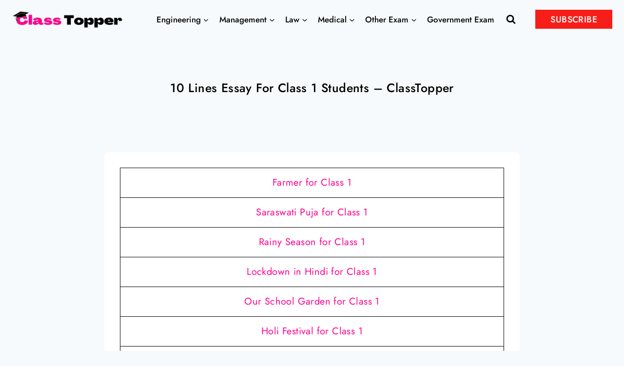

--- FILE ---
content_type: text/html; charset=UTF-8
request_url: https://classtopper.in/10-lines-essay-for-class-1-students/
body_size: 46249
content:
<!doctype html>
<html lang="en-US" prefix="og: https://ogp.me/ns#" class="no-js" itemtype="https://schema.org/WebPage" itemscope>
<head><meta charset="UTF-8"><script>if(navigator.userAgent.match(/MSIE|Internet Explorer/i)||navigator.userAgent.match(/Trident\/7\..*?rv:11/i)){var href=document.location.href;if(!href.match(/[?&]nowprocket/)){if(href.indexOf("?")==-1){if(href.indexOf("#")==-1){document.location.href=href+"?nowprocket=1"}else{document.location.href=href.replace("#","?nowprocket=1#")}}else{if(href.indexOf("#")==-1){document.location.href=href+"&nowprocket=1"}else{document.location.href=href.replace("#","&nowprocket=1#")}}}}</script><script>class RocketLazyLoadScripts{constructor(e){this.triggerEvents=e,this.eventOptions={passive:!0},this.userEventListener=this.triggerListener.bind(this),this.delayedScripts={normal:[],async:[],defer:[]},this.allJQueries=[]}_addUserInteractionListener(e){this.triggerEvents.forEach((t=>window.addEventListener(t,e.userEventListener,e.eventOptions)))}_removeUserInteractionListener(e){this.triggerEvents.forEach((t=>window.removeEventListener(t,e.userEventListener,e.eventOptions)))}triggerListener(){this._removeUserInteractionListener(this),"loading"===document.readyState?document.addEventListener("DOMContentLoaded",this._loadEverythingNow.bind(this)):this._loadEverythingNow()}async _loadEverythingNow(){this._delayEventListeners(),this._delayJQueryReady(this),this._handleDocumentWrite(),this._registerAllDelayedScripts(),this._preloadAllScripts(),await this._loadScriptsFromList(this.delayedScripts.normal),await this._loadScriptsFromList(this.delayedScripts.defer),await this._loadScriptsFromList(this.delayedScripts.async),await this._triggerDOMContentLoaded(),await this._triggerWindowLoad(),window.dispatchEvent(new Event("rocket-allScriptsLoaded"))}_registerAllDelayedScripts(){document.querySelectorAll("script[type=rocketlazyloadscript]").forEach((e=>{e.hasAttribute("src")?e.hasAttribute("async")&&!1!==e.async?this.delayedScripts.async.push(e):e.hasAttribute("defer")&&!1!==e.defer||"module"===e.getAttribute("data-rocket-type")?this.delayedScripts.defer.push(e):this.delayedScripts.normal.push(e):this.delayedScripts.normal.push(e)}))}async _transformScript(e){return await this._requestAnimFrame(),new Promise((t=>{const n=document.createElement("script");let r;[...e.attributes].forEach((e=>{let t=e.nodeName;"type"!==t&&("data-rocket-type"===t&&(t="type",r=e.nodeValue),n.setAttribute(t,e.nodeValue))})),e.hasAttribute("src")?(n.addEventListener("load",t),n.addEventListener("error",t)):(n.text=e.text,t()),e.parentNode.replaceChild(n,e)}))}async _loadScriptsFromList(e){const t=e.shift();return t?(await this._transformScript(t),this._loadScriptsFromList(e)):Promise.resolve()}_preloadAllScripts(){var e=document.createDocumentFragment();[...this.delayedScripts.normal,...this.delayedScripts.defer,...this.delayedScripts.async].forEach((t=>{const n=t.getAttribute("src");if(n){const t=document.createElement("link");t.href=n,t.rel="preload",t.as="script",e.appendChild(t)}})),document.head.appendChild(e)}_delayEventListeners(){let e={};function t(t,n){!function(t){function n(n){return e[t].eventsToRewrite.indexOf(n)>=0?"rocket-"+n:n}e[t]||(e[t]={originalFunctions:{add:t.addEventListener,remove:t.removeEventListener},eventsToRewrite:[]},t.addEventListener=function(){arguments[0]=n(arguments[0]),e[t].originalFunctions.add.apply(t,arguments)},t.removeEventListener=function(){arguments[0]=n(arguments[0]),e[t].originalFunctions.remove.apply(t,arguments)})}(t),e[t].eventsToRewrite.push(n)}function n(e,t){let n=e[t];Object.defineProperty(e,t,{get:()=>n||function(){},set(r){e["rocket"+t]=n=r}})}t(document,"DOMContentLoaded"),t(window,"DOMContentLoaded"),t(window,"load"),t(window,"pageshow"),t(document,"readystatechange"),n(document,"onreadystatechange"),n(window,"onload"),n(window,"onpageshow")}_delayJQueryReady(e){let t=window.jQuery;Object.defineProperty(window,"jQuery",{get:()=>t,set(n){if(n&&n.fn&&!e.allJQueries.includes(n)){n.fn.ready=n.fn.init.prototype.ready=function(t){e.domReadyFired?t.bind(document)(n):document.addEventListener("rocket-DOMContentLoaded",(()=>t.bind(document)(n)))};const t=n.fn.on;n.fn.on=n.fn.init.prototype.on=function(){if(this[0]===window){function e(e){return e.split(" ").map((e=>"load"===e||0===e.indexOf("load.")?"rocket-jquery-load":e)).join(" ")}"string"==typeof arguments[0]||arguments[0]instanceof String?arguments[0]=e(arguments[0]):"object"==typeof arguments[0]&&Object.keys(arguments[0]).forEach((t=>{delete Object.assign(arguments[0],{[e(t)]:arguments[0][t]})[t]}))}return t.apply(this,arguments),this},e.allJQueries.push(n)}t=n}})}async _triggerDOMContentLoaded(){this.domReadyFired=!0,await this._requestAnimFrame(),document.dispatchEvent(new Event("rocket-DOMContentLoaded")),await this._requestAnimFrame(),window.dispatchEvent(new Event("rocket-DOMContentLoaded")),await this._requestAnimFrame(),document.dispatchEvent(new Event("rocket-readystatechange")),await this._requestAnimFrame(),document.rocketonreadystatechange&&document.rocketonreadystatechange()}async _triggerWindowLoad(){await this._requestAnimFrame(),window.dispatchEvent(new Event("rocket-load")),await this._requestAnimFrame(),window.rocketonload&&window.rocketonload(),await this._requestAnimFrame(),this.allJQueries.forEach((e=>e(window).trigger("rocket-jquery-load"))),window.dispatchEvent(new Event("rocket-pageshow")),await this._requestAnimFrame(),window.rocketonpageshow&&window.rocketonpageshow()}_handleDocumentWrite(){const e=new Map;document.write=document.writeln=function(t){const n=document.currentScript,r=document.createRange(),i=n.parentElement;let o=e.get(n);void 0===o&&(o=n.nextSibling,e.set(n,o));const a=document.createDocumentFragment();r.setStart(a,0),a.appendChild(r.createContextualFragment(t)),i.insertBefore(a,o)}}async _requestAnimFrame(){return new Promise((e=>requestAnimationFrame(e)))}static run(){const e=new RocketLazyLoadScripts(["keydown","mousemove","touchmove","touchstart","touchend","wheel"]);e._addUserInteractionListener(e)}}RocketLazyLoadScripts.run();</script>
	
	<meta name="viewport" content="width=device-width, initial-scale=1, minimum-scale=1">
		<style>img:is([sizes="auto" i], [sizes^="auto," i]) { contain-intrinsic-size: 3000px 1500px }</style>
	
<!-- Search Engine Optimization by Rank Math - https://rankmath.com/ -->
<title>10 Lines Essay For Class 1 Students - ClassTopper</title><style id="rocket-critical-css">.wp-block-button__link{box-shadow:0 0;box-sizing:border-box;display:inline-block;text-align:center;text-decoration:none;word-break:break-word}.wp-block-button__link:visited{color:#fff}ul{box-sizing:border-box}:root{--wp--preset--font-size--normal:16px;--wp--preset--font-size--huge:42px}.screen-reader-text{clip:rect(1px,1px,1px,1px);word-wrap:normal!important;border:0;clip-path:inset(50%);height:1px;margin:-1px;overflow:hidden;padding:0;position:absolute;width:1px}html{line-height:1.15;-webkit-text-size-adjust:100%}body{margin:0}main{display:block;min-width:0}a{background-color:initial}img{border-style:none}button,input,select,textarea{font-size:100%;margin:0}button,input{overflow:visible}button,select{text-transform:none}button,[type=submit]{-webkit-appearance:button}button::-moz-focus-inner,[type=submit]::-moz-focus-inner{border-style:none;padding:0}button:-moz-focusring,[type=submit]:-moz-focusring{outline:1px dotted ButtonText}textarea{overflow:auto}[type=search]{-webkit-appearance:textfield;outline-offset:-2px}[type=search]::-webkit-search-decoration{-webkit-appearance:none}::-webkit-file-upload-button{-webkit-appearance:button;font:inherit}:root{--global-gray-400:#CBD5E0;--global-gray-500:#A0AEC0;--global-xs-spacing:1em;--global-sm-spacing:1.5rem;--global-md-spacing:2rem;--global-lg-spacing:2.5em;--global-xl-spacing:3.5em;--global-xxl-spacing:5rem;--global-edge-spacing:1.5rem;--global-boxed-spacing:2rem}h2,h3,h5{padding:0;margin:0}ins{text-decoration:none}html{box-sizing:border-box}*,*::before,*::after{box-sizing:inherit}ul{margin:0 0 1.5em 1.5em;padding:0}ul{list-style:disc}li>ul{margin-bottom:0;margin-left:1.5em}img{display:block;height:auto;max-width:100%}figure{margin:.5em 0}a{color:var(--global-palette-highlight)}.link-style-no-underline .entry-content a{text-decoration:none}.screen-reader-text{clip:rect(1px,1px,1px,1px);position:absolute!important;height:1px;width:1px;overflow:hidden;word-wrap:normal!important}textarea{width:100%}input[type=search],textarea{-webkit-appearance:none;color:var(--global-palette5);border:1px solid var(--global-gray-400);border-radius:3px;padding:.4em .5em;max-width:100%;background:var(--global-palette9);box-shadow:0 0 0 -7px transparent}::-webkit-input-placeholder{color:var(--global-palette6)}::-moz-placeholder{color:var(--global-palette6);opacity:1}:-ms-input-placeholder{color:var(--global-palette6)}::placeholder{color:var(--global-palette6)}select{border:1px solid var(--global-gray-400);background-size:16px 100%;padding:.2em 35px .2em .5em;background:var(--global-palette9)url([data-uri])no-repeat 98%;-moz-appearance:none;-webkit-appearance:none;appearance:none;box-shadow:0 0;outline:0;box-shadow:0 0 0 -7px transparent}select::-ms-expand{display:none}.search-form{position:relative}.search-form input[type=search],.search-form input.search-field{padding-right:60px;width:100%}.search-form .search-submit[type=submit]{top:0;right:0;bottom:0;position:absolute;color:transparent;background:0 0;z-index:2;width:50px;border:0;padding:8px 12px 7px;border-radius:0;box-shadow:0 0;overflow:hidden}.search-form .kadence-search-icon-wrap{position:absolute;right:0;top:0;height:100%;width:50px;padding:0;text-align:center;background:0 0;z-index:3;color:var(--global-palette6);text-shadow:none;display:flex;align-items:center;justify-content:center}fieldset{padding:.625em 1.425em;border:1px solid var(--global-gray-500);margin-top:1.2em;margin-bottom:1.2em}button,.button,.wp-block-button__link,input[type=submit]{border-radius:3px;background:var(--global-palette-btn-bg);color:var(--global-palette-btn);padding:.4em 1em;border:0;line-height:1.6;display:inline-block;font-family:inherit;text-decoration:none;box-shadow:0 0 0 -7px transparent}button:visited,.button:visited,.wp-block-button__link:visited,input[type=submit]:visited{background:var(--global-palette-btn-bg);color:var(--global-palette-btn)}.kadence-svg-iconset{display:inline-flex;align-self:center}.kadence-svg-iconset svg{height:1em;width:1em}.kadence-svg-iconset.svg-baseline svg{top:.125em;position:relative}body.social-brand-colors .social-show-brand-always .social-button:not(.ignore-brand):not(.skip):not(.ignore){color:#fff}.kt-clear{*zoom:1}.kt-clear::before,.kt-clear::after{content:' ';display:table}.kt-clear::after{clear:both}.content-area{margin:var(--global-xxl-spacing)0}.entry-content{word-break:break-word}.content-vertical-padding-hide .content-area{margin-top:0;margin-bottom:0}.site-container{margin:0 auto;padding:0 var(--global-content-edge-padding)}.content-bg{background:#fff}.content-style-unboxed .entry:not(.loop-entry)>.entry-content-wrap{padding:0}.content-style-unboxed .content-bg:not(.loop-entry){background:0 0}.content-style-unboxed .entry:not(.loop-entry){box-shadow:0 0;border-radius:0}#wrapper{overflow:hidden;overflow:clip}body.footer-on-bottom #wrapper{min-height:100vh;display:flex;flex-direction:column}body.footer-on-bottom #inner-wrap{flex:1 0 auto}.entry-content .wp-block-kadence-rowlayout:not(.fixforgeneratepress){margin-bottom:0}.kt-row-layout-inner{position:relative;border:0 solid transparent}.kt-row-column-wrap{padding:25px 0;display:-webkit-flex;display:flex;-webkit-flex-wrap:nowrap;flex-wrap:nowrap;-webkit-justify-content:space-between;justify-content:space-between;position:relative;z-index:10}.kt-row-has-bg>.kt-row-column-wrap{padding-left:var(--global-content-edge-padding,15px);padding-right:var(--global-content-edge-padding,15px)}.alignfull>.kt-row-layout-inner>.kt-row-column-wrap{padding-left:var(--global-content-edge-padding,15px);padding-right:var(--global-content-edge-padding,15px)}.wp-block-kadence-rowlayout:before{clear:both;content:'';display:table}.kt-row-layout-overlay{top:0;left:0;position:absolute;opacity:.3;height:100%;width:100%;z-index:0;-webkit-filter:opacity(100%);filter:opacity(100%)}.kt-row-valign-middle>.wp-block-kadence-column{-webkit-justify-content:center;justify-content:center}@media (min-width:768px){.kt-row-layout-equal>.wp-block-kadence-column{-webkit-flex:1;flex:1;width:0}.kt-gutter-widest>.wp-block-kadence-column{margin-right:80px}body:not(.rtl) .kt-row-column-wrap:not(.kt-gutter-none)>.wp-block-kadence-column:last-child{margin-right:0}.kt-has-2-columns.kt-custom-first-width-40>.wp-block-kadence-column.inner-column-1{-webkit-flex:0 1 40%;flex:0 1 40%}.kt-has-2-columns.kt-custom-first-width-40>.wp-block-kadence-column.inner-column-2{-webkit-flex:0 1 60%;flex:0 1 60%}}@media (max-width:767px){.kt-row-column-wrap.kt-mobile-layout-row{-webkit-flex-direction:column;flex-direction:column}.kt-row-column-wrap.kt-mobile-layout-row>.wp-block-kadence-column{-webkit-flex:none;flex:none;width:100%;margin-right:0}.kt-mobile-layout-row.kt-v-gutter-default>.wp-block-kadence-column{margin-bottom:30px}.kt-mobile-layout-row:not(.kt-v-gutter-none):not(.kt-m-colapse-right-to-left)>.wp-block-kadence-column:last-child{margin-bottom:0}}.wp-block-kadence-column{display:-webkit-flex;display:flex;-webkit-flex-direction:column;flex-direction:column;z-index:1;min-width:0;min-height:0}.kt-inside-inner-col{border:0 solid transparent;-ms-flex-negative:0}.wp-block-kadence-image{margin:0 0 1em}.wp-block-kadence-image img{max-width:100%;border:0 solid}.wp-block-kadence-image figcaption{margin-top:.5em;font-size:90%}.kt-btn-wrap .kt-button{text-decoration:none;position:relative;z-index:1;overflow:hidden}.wp-block-kadence-advancedbtn .kt-btn-wrap a.kt-button:not(.link){text-decoration:none}.kt-button::before{position:absolute;content:"";top:0;right:0;bottom:0;left:0;z-index:-1;opacity:0}.kt-btn-svg-icon.kt-btn-side-right{padding-left:.5em}.kt-btn-wrap{display:-webkit-inline-flex;display:inline-flex}.kt-btn-align-left{text-align:left}.wp-block-kadence-advancedbtn .kt-btn-wrap:last-child{margin-right:0}.wp-block-kadence-advancedbtn .kt-btn-wrap{margin-right:5px;vertical-align:middle}.kt-force-btn-fullwidth{display:-webkit-flex;display:flex}.kt-force-btn-fullwidth .kt-btn-wrap{display:block;-webkit-flex:1;flex:1}.kt-force-btn-fullwidth .kt-btn-wrap .kt-button{-webkit-justify-content:center;justify-content:center;display:-webkit-flex;display:flex}.kt-btn-wrap .kt-btn-has-svg-true{display:-webkit-flex;display:flex;-webkit-align-items:center;align-items:center}@media (max-width:767px){.kt-btn-mobile-align-center{text-align:center}.kt-btn-wrap{margin-bottom:5px}}.site-branding{max-height:inherit}.site-branding a.brand{display:flex;flex-direction:row;align-items:center;text-decoration:none;color:inherit;max-height:inherit}.site-branding a.brand img{display:block}.header-navigation ul ul.sub-menu{display:none;position:absolute;top:100%;flex-direction:column;background:#fff;margin-left:0;box-shadow:0 2px 13px rgba(0,0,0,.1);z-index:1000}.header-navigation ul ul.sub-menu>li:last-child{border-bottom:0}.header-navigation[class*=header-navigation-dropdown-animation-fade] ul ul.sub-menu{opacity:0;visibility:hidden;-webkit-transform:translate3d(0,0,0);transform:translate3d(0,0,0);display:block;clip:rect(1px,1px,1px,1px);height:1px;overflow:hidden}.header-navigation.header-navigation-dropdown-animation-fade-down ul ul.sub-menu{-webkit-transform:translate3d(0,-10px,0);transform:translate3d(0,-10px,0)}.wp-site-blocks .nav--toggle-sub .dropdown-nav-special-toggle{position:absolute!important;overflow:hidden;padding:0!important;margin:0!important;margin-right:-.1em!important;border:0!important;width:.9em;top:0;bottom:0;height:auto;border-radius:0;box-shadow:0 0!important;background:0 0!important;display:block;left:auto;right:calc(1.4em/2)}.nav--toggle-sub .dropdown-nav-toggle{display:block;background:0 0;position:absolute;right:0;top:50%;width:.7em;height:.7em;font-size:inherit;width:.9em;height:.9em;font-size:.9em;display:inline-flex;line-height:inherit;margin:0;padding:0;border:none;border-radius:0;-webkit-transform:translateY(-50%);transform:translateY(-50%);overflow:visible}.nav--toggle-sub li.menu-item-has-children{position:relative}.nav-drop-title-wrap{position:relative;padding-right:1em;display:block}@media (hover:none){.wp-site-blocks .nav--toggle-sub .menu-item--has-toggle:not(.menu-item--toggled-on) .dropdown-nav-special-toggle{left:0;right:0!important;margin-right:0!important;width:100%}}.header-navigation[class*=header-navigation-style-underline] .header-menu-container>ul>li>a{position:relative}.header-navigation[class*=header-navigation-style-underline] .header-menu-container>ul>li>a:after{content:'';width:100%;position:absolute;bottom:0;height:2px;right:50%;background:currentColor;-webkit-transform:scale(0,0)translate(-50%,0);transform:scale(0,0)translate(-50%,0)}.header-navigation,.header-menu-container{display:flex}.header-navigation li.menu-item>a{display:block;width:100%;text-decoration:none;color:var(--global-palette4)}.header-navigation ul.sub-menu{display:block;list-style:none;margin:0;padding:0}.header-navigation ul li.menu-item>a{padding:.6em .5em}.header-navigation ul ul li.menu-item>a{padding:1em}.header-navigation ul ul li.menu-item>a{width:200px}.header-navigation .menu{display:flex;flex-wrap:wrap;justify-content:center;align-items:center;list-style:none;margin:0;padding:0}.menu-toggle-open{display:flex;background:0 0;align-items:center;box-shadow:0 0}.menu-toggle-open .menu-toggle-icon{display:flex}.menu-toggle-open.menu-toggle-style-default{border:0}.wp-site-blocks .menu-toggle-open{box-shadow:0 0}.mobile-navigation{width:100%}.mobile-navigation a{display:block;width:100%;text-decoration:none;padding:.6em .5em}.mobile-navigation ul{display:block;list-style:none;margin:0;padding:0}.drawer-nav-drop-wrap{display:flex;position:relative}.drawer-nav-drop-wrap a{color:inherit}.drawer-nav-drop-wrap .drawer-sub-toggle{background:0 0;color:inherit;padding:.5em .7em;display:flex;border:0;border-radius:0;box-shadow:0 0;line-height:normal}.mobile-navigation ul ul{padding-left:1em}.mobile-navigation ul.has-collapse-sub-nav ul.sub-menu{display:none}.popup-drawer{position:fixed;display:none;top:0;bottom:0;left:-99999rem;right:99999rem;z-index:100000}.popup-drawer .drawer-overlay{background-color:rgba(0,0,0,.4);position:fixed;top:0;right:0;bottom:0;left:0;opacity:0}.popup-drawer .drawer-inner{width:100%;-webkit-transform:translateX(100%);transform:translateX(100%);max-width:90%;right:0;top:0;overflow:auto;background:#090c10;color:#fff;bottom:0;opacity:0;position:fixed;box-shadow:0 0 2rem rgba(0,0,0,.1);display:flex;flex-direction:column}.popup-drawer .drawer-header{padding:0 1.5em;display:flex;justify-content:flex-end;min-height:calc(1.2em + 24px)}.popup-drawer .drawer-header .drawer-toggle{background:0 0;border:0;font-size:24px;line-height:1;padding:.6em .15em;color:inherit;display:flex;box-shadow:0 0;border-radius:0}.popup-drawer .drawer-content{padding:0 1.5em 1.5em}.popup-drawer .drawer-header .drawer-toggle{width:1em;position:relative;height:1em;box-sizing:content-box;font-size:24px}.drawer-toggle .toggle-close-bar{width:.75em;height:.08em;background:currentColor;-webkit-transform-origin:center center;transform-origin:center center;position:absolute;margin-top:-.04em;opacity:0;border-radius:.08em;left:50%;margin-left:-.375em;top:50%;-webkit-transform:rotate(45deg)translateX(-50%);transform:rotate(45deg)translateX(-50%)}.drawer-toggle .toggle-close-bar:last-child{-webkit-transform:rotate(-45deg)translateX(50%);transform:rotate(-45deg)translateX(50%)}#main-header{display:none}#masthead{position:relative;z-index:11}@media screen and (min-width:1025px){#main-header{display:block}#mobile-header{display:none}}.site-header-row{display:grid;grid-template-columns:auto auto}@media screen and (max-width:719px){.site-header-focus-item.site-header-row-mobile-layout-standard{padding:0}}.site-header-section{display:flex;max-height:inherit}.site-header-item{display:flex;align-items:center;margin-right:10px;max-height:inherit}.site-header-section>.site-header-item:last-child{margin-right:0}.drawer-content .site-header-item{margin-right:0;margin-bottom:10px}.drawer-content .site-header-item:last-child{margin-bottom:0}.site-header-section-right{justify-content:flex-end}.element-social-inner-wrap{display:flex;flex-wrap:wrap;align-items:center;gap:.3em}a.social-button{width:2em;text-decoration:none;height:2em;display:inline-flex;justify-content:center;align-items:center;margin:0;color:var(--global-palette4);background:var(--global-palette7);border-radius:3px}a.social-button.has-custom-image{width:auto;height:auto}.search-toggle-open{display:flex;background:0 0;align-items:center;padding:.5em;box-shadow:0 0}.search-toggle-open .search-toggle-icon{display:flex}.search-toggle-open .search-toggle-icon svg.kadence-svg-icon{top:-.05em;position:relative}.search-toggle-open.search-toggle-style-default{border:0}.popup-drawer-layout-fullwidth .drawer-inner{max-width:none;background:rgba(9,12,16,.97)}#search-drawer .drawer-inner .drawer-header{position:relative;z-index:100}#search-drawer .drawer-inner .drawer-content{display:flex;justify-content:center;align-items:center;position:absolute;top:0;bottom:0;left:0;right:0;padding:2em}#search-drawer .drawer-inner form{max-width:800px;width:100%;margin:0 auto;display:flex}#search-drawer .drawer-inner form label{flex-grow:2}#search-drawer .drawer-inner form ::-webkit-input-placeholder{color:currentColor;opacity:.5}#search-drawer .drawer-inner form ::-moz-placeholder{color:currentColor;opacity:.5}#search-drawer .drawer-inner form :-ms-input-placeholder{color:currentColor;opacity:.5}#search-drawer .drawer-inner form :-moz-placeholder{color:currentColor;opacity:.5}#search-drawer .drawer-inner input.search-field{width:100%;background:0 0;color:var(--global-palette6);padding:.8em 80px .8em .8em;font-size:20px;border:1px solid}#search-drawer .drawer-inner .search-submit[type=submit]{width:70px}#search-drawer .drawer-inner .kadence-search-icon-wrap{color:var(--global-palette6);width:70px}#mobile-drawer{z-index:99999}iframe{max-width:100%}.entry{box-shadow:0 15px 25px -10px rgba(0,0,0,5%);border-radius:.25rem}.content-wrap{position:relative}.single-content{margin:var(--global-md-spacing)0 0}.single-content figure,.single-content .wp-block-kadence-advancedbtn{margin-top:0;margin-bottom:var(--global-md-spacing)}.single-content h2,.single-content h5{margin:1.5em 0 .5em}.single-content h2:first-child{margin-top:0}.single-content h2+*,.single-content h5+*{margin-top:0}.single-content figure:last-child,.single-content .wp-block-kadence-advancedbtn:last-child{margin-bottom:0}.entry-content:after{display:table;clear:both;content:''}.content-title-style-hide .entry-content{margin:0}.alignfull,.entry-content .alignfull{margin-left:calc(50% - 50vw);margin-right:calc(50% - 50vw);max-width:100vw;width:var(--global-vw,100vw);padding-left:0;padding-right:0;clear:both}.site-branding{max-height:inherit}.site-branding a.brand{display:flex;flex-direction:row;align-items:center;text-decoration:none;color:inherit;max-height:inherit}.site-branding a.brand img{display:block}.header-navigation ul ul.sub-menu{display:none;position:absolute;top:100%;flex-direction:column;background:#fff;margin-left:0;box-shadow:0 2px 13px rgba(0,0,0,.1);z-index:1000}.header-navigation ul ul.sub-menu>li:last-child{border-bottom:0}.header-navigation[class*=header-navigation-dropdown-animation-fade] ul ul.sub-menu{opacity:0;visibility:hidden;-webkit-transform:translate3d(0,0,0);transform:translate3d(0,0,0);display:block;clip:rect(1px,1px,1px,1px);height:1px;overflow:hidden}.header-navigation.header-navigation-dropdown-animation-fade-down ul ul.sub-menu{-webkit-transform:translate3d(0,-10px,0);transform:translate3d(0,-10px,0)}.wp-site-blocks .nav--toggle-sub .dropdown-nav-special-toggle{position:absolute!important;overflow:hidden;padding:0!important;margin:0!important;margin-right:-.1em!important;border:0!important;width:.9em;top:0;bottom:0;height:auto;border-radius:0;box-shadow:0 0!important;background:0 0!important;display:block;left:auto;right:calc(1.4em/2)}.nav--toggle-sub .dropdown-nav-toggle{display:block;background:0 0;position:absolute;right:0;top:50%;width:.7em;height:.7em;font-size:inherit;width:.9em;height:.9em;font-size:.9em;display:inline-flex;line-height:inherit;margin:0;padding:0;border:none;border-radius:0;-webkit-transform:translateY(-50%);transform:translateY(-50%);overflow:visible}.nav--toggle-sub li.menu-item-has-children{position:relative}.nav-drop-title-wrap{position:relative;padding-right:1em;display:block}@media (hover:none){.wp-site-blocks .nav--toggle-sub .menu-item--has-toggle:not(.menu-item--toggled-on) .dropdown-nav-special-toggle{left:0;right:0!important;margin-right:0!important;width:100%}}.header-navigation[class*=header-navigation-style-underline] .header-menu-container>ul>li>a{position:relative}.header-navigation[class*=header-navigation-style-underline] .header-menu-container>ul>li>a:after{content:'';width:100%;position:absolute;bottom:0;height:2px;right:50%;background:currentColor;-webkit-transform:scale(0,0)translate(-50%,0);transform:scale(0,0)translate(-50%,0)}.header-navigation,.header-menu-container{display:flex}.header-navigation li.menu-item>a{display:block;width:100%;text-decoration:none;color:var(--global-palette4)}.header-navigation ul.sub-menu{display:block;list-style:none;margin:0;padding:0}.header-navigation ul li.menu-item>a{padding:.6em .5em}.header-navigation ul ul li.menu-item>a{padding:1em}.header-navigation ul ul li.menu-item>a{width:200px}.header-navigation .menu{display:flex;flex-wrap:wrap;justify-content:center;align-items:center;list-style:none;margin:0;padding:0}.menu-toggle-open{display:flex;background:0 0;align-items:center;box-shadow:0 0}.menu-toggle-open .menu-toggle-icon{display:flex}.menu-toggle-open.menu-toggle-style-default{border:0}.wp-site-blocks .menu-toggle-open{box-shadow:0 0}.mobile-navigation{width:100%}.mobile-navigation a{display:block;width:100%;text-decoration:none;padding:.6em .5em}.mobile-navigation ul{display:block;list-style:none;margin:0;padding:0}.drawer-nav-drop-wrap{display:flex;position:relative}.drawer-nav-drop-wrap a{color:inherit}.drawer-nav-drop-wrap .drawer-sub-toggle{background:0 0;color:inherit;padding:.5em .7em;display:flex;border:0;border-radius:0;box-shadow:0 0;line-height:normal}.mobile-navigation ul ul{padding-left:1em}.mobile-navigation ul.has-collapse-sub-nav ul.sub-menu{display:none}.popup-drawer{position:fixed;display:none;top:0;bottom:0;left:-99999rem;right:99999rem;z-index:100000}.popup-drawer .drawer-overlay{background-color:rgba(0,0,0,.4);position:fixed;top:0;right:0;bottom:0;left:0;opacity:0}.popup-drawer .drawer-inner{width:100%;-webkit-transform:translateX(100%);transform:translateX(100%);max-width:90%;right:0;top:0;overflow:auto;background:#090c10;color:#fff;bottom:0;opacity:0;position:fixed;box-shadow:0 0 2rem rgba(0,0,0,.1);display:flex;flex-direction:column}.popup-drawer .drawer-header{padding:0 1.5em;display:flex;justify-content:flex-end;min-height:calc(1.2em + 24px)}.popup-drawer .drawer-header .drawer-toggle{background:0 0;border:0;font-size:24px;line-height:1;padding:.6em .15em;color:inherit;display:flex;box-shadow:0 0;border-radius:0}.popup-drawer .drawer-content{padding:0 1.5em 1.5em}.popup-drawer .drawer-header .drawer-toggle{width:1em;position:relative;height:1em;box-sizing:content-box;font-size:24px}.drawer-toggle .toggle-close-bar{width:.75em;height:.08em;background:currentColor;-webkit-transform-origin:center center;transform-origin:center center;position:absolute;margin-top:-.04em;opacity:0;border-radius:.08em;left:50%;margin-left:-.375em;top:50%;-webkit-transform:rotate(45deg)translateX(-50%);transform:rotate(45deg)translateX(-50%)}.drawer-toggle .toggle-close-bar:last-child{-webkit-transform:rotate(-45deg)translateX(50%);transform:rotate(-45deg)translateX(50%)}#main-header{display:none}#masthead{position:relative;z-index:11}@media screen and (min-width:1025px){#main-header{display:block}#mobile-header{display:none}}.site-header-row{display:grid;grid-template-columns:auto auto}@media screen and (max-width:719px){.site-header-focus-item.site-header-row-mobile-layout-standard{padding:0}}.site-header-section{display:flex;max-height:inherit}.site-header-item{display:flex;align-items:center;margin-right:10px;max-height:inherit}.site-header-section>.site-header-item:last-child{margin-right:0}.drawer-content .site-header-item{margin-right:0;margin-bottom:10px}.drawer-content .site-header-item:last-child{margin-bottom:0}.site-header-section-right{justify-content:flex-end}.element-social-inner-wrap{display:flex;flex-wrap:wrap;align-items:center;gap:.3em}a.social-button{width:2em;text-decoration:none;height:2em;display:inline-flex;justify-content:center;align-items:center;margin:0;color:var(--global-palette4);background:var(--global-palette7);border-radius:3px}a.social-button.has-custom-image{width:auto;height:auto}.search-toggle-open{display:flex;background:0 0;align-items:center;padding:.5em;box-shadow:0 0}.search-toggle-open .search-toggle-icon{display:flex}.search-toggle-open .search-toggle-icon svg.kadence-svg-icon{top:-.05em;position:relative}.search-toggle-open.search-toggle-style-default{border:0}.popup-drawer-layout-fullwidth .drawer-inner{max-width:none;background:rgba(9,12,16,.97)}#search-drawer .drawer-inner .drawer-header{position:relative;z-index:100}#search-drawer .drawer-inner .drawer-content{display:flex;justify-content:center;align-items:center;position:absolute;top:0;bottom:0;left:0;right:0;padding:2em}#search-drawer .drawer-inner form{max-width:800px;width:100%;margin:0 auto;display:flex}#search-drawer .drawer-inner form label{flex-grow:2}#search-drawer .drawer-inner form ::-webkit-input-placeholder{color:currentColor;opacity:.5}#search-drawer .drawer-inner form ::-moz-placeholder{color:currentColor;opacity:.5}#search-drawer .drawer-inner form :-ms-input-placeholder{color:currentColor;opacity:.5}#search-drawer .drawer-inner form :-moz-placeholder{color:currentColor;opacity:.5}#search-drawer .drawer-inner input.search-field{width:100%;background:0 0;color:var(--global-palette6);padding:.8em 80px .8em .8em;font-size:20px;border:1px solid}#search-drawer .drawer-inner .search-submit[type=submit]{width:70px}#search-drawer .drawer-inner .kadence-search-icon-wrap{color:var(--global-palette6);width:70px}#mobile-drawer{z-index:99999}iframe{max-width:100%}.entry{box-shadow:0 15px 25px -10px rgba(0,0,0,5%);border-radius:.25rem}.content-wrap{position:relative}.single-content{margin:var(--global-md-spacing)0 0}.single-content figure,.single-content .wp-block-kadence-advancedbtn{margin-top:0;margin-bottom:var(--global-md-spacing)}.single-content h2,.single-content h5{margin:1.5em 0 .5em}.single-content h2:first-child{margin-top:0}.single-content h2+*,.single-content h5+*{margin-top:0}.single-content figure:last-child,.single-content .wp-block-kadence-advancedbtn:last-child{margin-bottom:0}.entry-content:after{display:table;clear:both;content:''}.content-title-style-hide .entry-content{margin:0}.alignfull,.entry-content .alignfull{margin-left:calc(50% - 50vw);margin-right:calc(50% - 50vw);max-width:100vw;width:var(--global-vw,100vw);padding-left:0;padding-right:0;clear:both}</style><link rel="preload" href="https://classtopper.in/wp-content/cache/min/1/094a1c003db3bbf890ad88153b38dc7f.css" data-rocket-async="style" as="style" onload="this.onload=null;this.rel='stylesheet'" media="all" data-minify="1" />
<meta name="description" content="Farmer for Class 1 Saraswati Puja for Class 1 Rainy Season for Class 1 Lockdown in Hindi for Class 1 Our School Garden for Class 1 Holi Festival for Class 1"/>
<meta name="robots" content="follow, index, max-snippet:-1, max-video-preview:-1, max-image-preview:large"/>
<link rel="canonical" href="https://classtopper.in/10-lines-essay-for-class-1-students/" />
<meta property="og:locale" content="en_US" />
<meta property="og:type" content="article" />
<meta property="og:title" content="10 Lines Essay For Class 1 Students - ClassTopper" />
<meta property="og:description" content="Farmer for Class 1 Saraswati Puja for Class 1 Rainy Season for Class 1 Lockdown in Hindi for Class 1 Our School Garden for Class 1 Holi Festival for Class 1" />
<meta property="og:url" content="https://classtopper.in/10-lines-essay-for-class-1-students/" />
<meta property="og:site_name" content="Class Topper" />
<meta property="article:publisher" content="https://www.facebook.com/iamclasstopper/" />
<meta property="article:author" content="https://www.facebook.com/iamdigitalrohit/" />
<meta property="og:updated_time" content="2022-02-18T10:49:57+05:30" />
<meta property="article:published_time" content="2022-01-14T23:56:15+05:30" />
<meta property="article:modified_time" content="2022-02-18T10:49:57+05:30" />
<meta name="twitter:card" content="summary_large_image" />
<meta name="twitter:title" content="10 Lines Essay For Class 1 Students - ClassTopper" />
<meta name="twitter:description" content="Farmer for Class 1 Saraswati Puja for Class 1 Rainy Season for Class 1 Lockdown in Hindi for Class 1 Our School Garden for Class 1 Holi Festival for Class 1" />
<meta name="twitter:site" content="@Imclasstopper" />
<meta name="twitter:creator" content="@iamdigitalrohit" />
<meta name="twitter:label1" content="Time to read" />
<meta name="twitter:data1" content="Less than a minute" />
<script type="application/ld+json" class="rank-math-schema">{"@context":"https://schema.org","@graph":[{"@type":["Person","Organization"],"@id":"https://classtopper.in/#person","name":"Digital Rohit","sameAs":["https://www.facebook.com/iamclasstopper/","https://twitter.com/Imclasstopper"],"logo":{"@type":"ImageObject","@id":"https://classtopper.in/#logo","url":"http://classtopper.in/wp-content/uploads/2021/11/cropped-Classtopper-logo-1.png","contentUrl":"http://classtopper.in/wp-content/uploads/2021/11/cropped-Classtopper-logo-1.png","caption":"Digital Rohit","inLanguage":"en-US","width":"942","height":"135"},"image":{"@type":"ImageObject","@id":"https://classtopper.in/#logo","url":"http://classtopper.in/wp-content/uploads/2021/11/cropped-Classtopper-logo-1.png","contentUrl":"http://classtopper.in/wp-content/uploads/2021/11/cropped-Classtopper-logo-1.png","caption":"Digital Rohit","inLanguage":"en-US","width":"942","height":"135"}},{"@type":"WebSite","@id":"https://classtopper.in/#website","url":"https://classtopper.in","name":"Digital Rohit","publisher":{"@id":"https://classtopper.in/#person"},"inLanguage":"en-US"},{"@type":"BreadcrumbList","@id":"https://classtopper.in/10-lines-essay-for-class-1-students/#breadcrumb","itemListElement":[{"@type":"ListItem","position":"1","item":{"@id":"https://classtopper.in","name":"Home"}},{"@type":"ListItem","position":"2","item":{"@id":"https://classtopper.in/10-lines-essay-for-class-1-students/","name":"10 Lines Essay For Class 1 Students &#8211; ClassTopper"}}]},{"@type":"WebPage","@id":"https://classtopper.in/10-lines-essay-for-class-1-students/#webpage","url":"https://classtopper.in/10-lines-essay-for-class-1-students/","name":"10 Lines Essay For Class 1 Students - ClassTopper","datePublished":"2022-01-14T23:56:15+05:30","dateModified":"2022-02-18T10:49:57+05:30","isPartOf":{"@id":"https://classtopper.in/#website"},"inLanguage":"en-US","breadcrumb":{"@id":"https://classtopper.in/10-lines-essay-for-class-1-students/#breadcrumb"}},{"@type":"Person","@id":"https://classtopper.in/author/mr-rohit/","name":"Mr.Rohit","description":"Hey, I\u2019m Digital Rohit, A Full-Time Blogger, YouTuber, Content Writer, And Founder Of www.ClassTopper.in A Guy From The Crowded Streets Of India Who Loves To Riding and Traveling.","url":"https://classtopper.in/author/mr-rohit/","image":{"@type":"ImageObject","@id":"https://secure.gravatar.com/avatar/74d30e4e7891f390830d45d78ff42b1fc011138614020442f8f6bd43a06f3925?s=96&amp;d=wavatar&amp;r=g","url":"https://secure.gravatar.com/avatar/74d30e4e7891f390830d45d78ff42b1fc011138614020442f8f6bd43a06f3925?s=96&amp;d=wavatar&amp;r=g","caption":"Mr.Rohit","inLanguage":"en-US"},"sameAs":["https://www.facebook.com/iamdigitalrohit/","https://twitter.com/https://twitter.com/iamdigitalrohit"]},{"@type":"Article","headline":"10 Lines Essay For Class 1 Students - ClassTopper","keywords":"Essay For Class 1 Students","datePublished":"2022-01-14T23:56:15+05:30","dateModified":"2022-02-18T10:49:57+05:30","author":{"@id":"https://classtopper.in/author/mr-rohit/","name":"Mr.Rohit"},"publisher":{"@id":"https://classtopper.in/#person"},"description":"Farmer for Class 1 Saraswati Puja for Class 1 Rainy Season for Class 1 Lockdown in Hindi for Class 1 Our School Garden for Class 1 Holi Festival for Class 1","name":"10 Lines Essay For Class 1 Students - ClassTopper","@id":"https://classtopper.in/10-lines-essay-for-class-1-students/#richSnippet","isPartOf":{"@id":"https://classtopper.in/10-lines-essay-for-class-1-students/#webpage"},"inLanguage":"en-US","mainEntityOfPage":{"@id":"https://classtopper.in/10-lines-essay-for-class-1-students/#webpage"}}]}</script>
<!-- /Rank Math WordPress SEO plugin -->

<link rel='dns-prefetch' href='//www.googletagmanager.com' />
<link rel='dns-prefetch' href='//stats.wp.com' />
<link rel='dns-prefetch' href='//pagead2.googlesyndication.com' />

			<script type="rocketlazyloadscript">document.documentElement.classList.remove( 'no-js' );</script>
			<style id='wp-emoji-styles-inline-css'>

	img.wp-smiley, img.emoji {
		display: inline !important;
		border: none !important;
		box-shadow: none !important;
		height: 1em !important;
		width: 1em !important;
		margin: 0 0.07em !important;
		vertical-align: -0.1em !important;
		background: none !important;
		padding: 0 !important;
	}
</style>

<style id='classic-theme-styles-inline-css'>
/*! This file is auto-generated */
.wp-block-button__link{color:#fff;background-color:#32373c;border-radius:9999px;box-shadow:none;text-decoration:none;padding:calc(.667em + 2px) calc(1.333em + 2px);font-size:1.125em}.wp-block-file__button{background:#32373c;color:#fff;text-decoration:none}
</style>


<style id='jetpack-sharing-buttons-style-inline-css'>
.jetpack-sharing-buttons__services-list{display:flex;flex-direction:row;flex-wrap:wrap;gap:0;list-style-type:none;margin:5px;padding:0}.jetpack-sharing-buttons__services-list.has-small-icon-size{font-size:12px}.jetpack-sharing-buttons__services-list.has-normal-icon-size{font-size:16px}.jetpack-sharing-buttons__services-list.has-large-icon-size{font-size:24px}.jetpack-sharing-buttons__services-list.has-huge-icon-size{font-size:36px}@media print{.jetpack-sharing-buttons__services-list{display:none!important}}.editor-styles-wrapper .wp-block-jetpack-sharing-buttons{gap:0;padding-inline-start:0}ul.jetpack-sharing-buttons__services-list.has-background{padding:1.25em 2.375em}
</style>
<style id='global-styles-inline-css'>
:root{--wp--preset--aspect-ratio--square: 1;--wp--preset--aspect-ratio--4-3: 4/3;--wp--preset--aspect-ratio--3-4: 3/4;--wp--preset--aspect-ratio--3-2: 3/2;--wp--preset--aspect-ratio--2-3: 2/3;--wp--preset--aspect-ratio--16-9: 16/9;--wp--preset--aspect-ratio--9-16: 9/16;--wp--preset--color--black: #000000;--wp--preset--color--cyan-bluish-gray: #abb8c3;--wp--preset--color--white: #ffffff;--wp--preset--color--pale-pink: #f78da7;--wp--preset--color--vivid-red: #cf2e2e;--wp--preset--color--luminous-vivid-orange: #ff6900;--wp--preset--color--luminous-vivid-amber: #fcb900;--wp--preset--color--light-green-cyan: #7bdcb5;--wp--preset--color--vivid-green-cyan: #00d084;--wp--preset--color--pale-cyan-blue: #8ed1fc;--wp--preset--color--vivid-cyan-blue: #0693e3;--wp--preset--color--vivid-purple: #9b51e0;--wp--preset--color--theme-palette-1: #fe008e;--wp--preset--color--theme-palette-2: #fe008e;--wp--preset--color--theme-palette-3: #000000;--wp--preset--color--theme-palette-4: #2D3748;--wp--preset--color--theme-palette-5: #4A5568;--wp--preset--color--theme-palette-6: #000000;--wp--preset--color--theme-palette-7: #f5f5f5;--wp--preset--color--theme-palette-8: #F7FAFC;--wp--preset--color--theme-palette-9: #ffffff;--wp--preset--gradient--vivid-cyan-blue-to-vivid-purple: linear-gradient(135deg,rgba(6,147,227,1) 0%,rgb(155,81,224) 100%);--wp--preset--gradient--light-green-cyan-to-vivid-green-cyan: linear-gradient(135deg,rgb(122,220,180) 0%,rgb(0,208,130) 100%);--wp--preset--gradient--luminous-vivid-amber-to-luminous-vivid-orange: linear-gradient(135deg,rgba(252,185,0,1) 0%,rgba(255,105,0,1) 100%);--wp--preset--gradient--luminous-vivid-orange-to-vivid-red: linear-gradient(135deg,rgba(255,105,0,1) 0%,rgb(207,46,46) 100%);--wp--preset--gradient--very-light-gray-to-cyan-bluish-gray: linear-gradient(135deg,rgb(238,238,238) 0%,rgb(169,184,195) 100%);--wp--preset--gradient--cool-to-warm-spectrum: linear-gradient(135deg,rgb(74,234,220) 0%,rgb(151,120,209) 20%,rgb(207,42,186) 40%,rgb(238,44,130) 60%,rgb(251,105,98) 80%,rgb(254,248,76) 100%);--wp--preset--gradient--blush-light-purple: linear-gradient(135deg,rgb(255,206,236) 0%,rgb(152,150,240) 100%);--wp--preset--gradient--blush-bordeaux: linear-gradient(135deg,rgb(254,205,165) 0%,rgb(254,45,45) 50%,rgb(107,0,62) 100%);--wp--preset--gradient--luminous-dusk: linear-gradient(135deg,rgb(255,203,112) 0%,rgb(199,81,192) 50%,rgb(65,88,208) 100%);--wp--preset--gradient--pale-ocean: linear-gradient(135deg,rgb(255,245,203) 0%,rgb(182,227,212) 50%,rgb(51,167,181) 100%);--wp--preset--gradient--electric-grass: linear-gradient(135deg,rgb(202,248,128) 0%,rgb(113,206,126) 100%);--wp--preset--gradient--midnight: linear-gradient(135deg,rgb(2,3,129) 0%,rgb(40,116,252) 100%);--wp--preset--font-size--small: 14px;--wp--preset--font-size--medium: 24px;--wp--preset--font-size--large: 32px;--wp--preset--font-size--x-large: 42px;--wp--preset--font-size--larger: 40px;--wp--preset--spacing--20: 0.44rem;--wp--preset--spacing--30: 0.67rem;--wp--preset--spacing--40: 1rem;--wp--preset--spacing--50: 1.5rem;--wp--preset--spacing--60: 2.25rem;--wp--preset--spacing--70: 3.38rem;--wp--preset--spacing--80: 5.06rem;--wp--preset--shadow--natural: 6px 6px 9px rgba(0, 0, 0, 0.2);--wp--preset--shadow--deep: 12px 12px 50px rgba(0, 0, 0, 0.4);--wp--preset--shadow--sharp: 6px 6px 0px rgba(0, 0, 0, 0.2);--wp--preset--shadow--outlined: 6px 6px 0px -3px rgba(255, 255, 255, 1), 6px 6px rgba(0, 0, 0, 1);--wp--preset--shadow--crisp: 6px 6px 0px rgba(0, 0, 0, 1);}:where(.is-layout-flex){gap: 0.5em;}:where(.is-layout-grid){gap: 0.5em;}body .is-layout-flex{display: flex;}.is-layout-flex{flex-wrap: wrap;align-items: center;}.is-layout-flex > :is(*, div){margin: 0;}body .is-layout-grid{display: grid;}.is-layout-grid > :is(*, div){margin: 0;}:where(.wp-block-columns.is-layout-flex){gap: 2em;}:where(.wp-block-columns.is-layout-grid){gap: 2em;}:where(.wp-block-post-template.is-layout-flex){gap: 1.25em;}:where(.wp-block-post-template.is-layout-grid){gap: 1.25em;}.has-black-color{color: var(--wp--preset--color--black) !important;}.has-cyan-bluish-gray-color{color: var(--wp--preset--color--cyan-bluish-gray) !important;}.has-white-color{color: var(--wp--preset--color--white) !important;}.has-pale-pink-color{color: var(--wp--preset--color--pale-pink) !important;}.has-vivid-red-color{color: var(--wp--preset--color--vivid-red) !important;}.has-luminous-vivid-orange-color{color: var(--wp--preset--color--luminous-vivid-orange) !important;}.has-luminous-vivid-amber-color{color: var(--wp--preset--color--luminous-vivid-amber) !important;}.has-light-green-cyan-color{color: var(--wp--preset--color--light-green-cyan) !important;}.has-vivid-green-cyan-color{color: var(--wp--preset--color--vivid-green-cyan) !important;}.has-pale-cyan-blue-color{color: var(--wp--preset--color--pale-cyan-blue) !important;}.has-vivid-cyan-blue-color{color: var(--wp--preset--color--vivid-cyan-blue) !important;}.has-vivid-purple-color{color: var(--wp--preset--color--vivid-purple) !important;}.has-black-background-color{background-color: var(--wp--preset--color--black) !important;}.has-cyan-bluish-gray-background-color{background-color: var(--wp--preset--color--cyan-bluish-gray) !important;}.has-white-background-color{background-color: var(--wp--preset--color--white) !important;}.has-pale-pink-background-color{background-color: var(--wp--preset--color--pale-pink) !important;}.has-vivid-red-background-color{background-color: var(--wp--preset--color--vivid-red) !important;}.has-luminous-vivid-orange-background-color{background-color: var(--wp--preset--color--luminous-vivid-orange) !important;}.has-luminous-vivid-amber-background-color{background-color: var(--wp--preset--color--luminous-vivid-amber) !important;}.has-light-green-cyan-background-color{background-color: var(--wp--preset--color--light-green-cyan) !important;}.has-vivid-green-cyan-background-color{background-color: var(--wp--preset--color--vivid-green-cyan) !important;}.has-pale-cyan-blue-background-color{background-color: var(--wp--preset--color--pale-cyan-blue) !important;}.has-vivid-cyan-blue-background-color{background-color: var(--wp--preset--color--vivid-cyan-blue) !important;}.has-vivid-purple-background-color{background-color: var(--wp--preset--color--vivid-purple) !important;}.has-black-border-color{border-color: var(--wp--preset--color--black) !important;}.has-cyan-bluish-gray-border-color{border-color: var(--wp--preset--color--cyan-bluish-gray) !important;}.has-white-border-color{border-color: var(--wp--preset--color--white) !important;}.has-pale-pink-border-color{border-color: var(--wp--preset--color--pale-pink) !important;}.has-vivid-red-border-color{border-color: var(--wp--preset--color--vivid-red) !important;}.has-luminous-vivid-orange-border-color{border-color: var(--wp--preset--color--luminous-vivid-orange) !important;}.has-luminous-vivid-amber-border-color{border-color: var(--wp--preset--color--luminous-vivid-amber) !important;}.has-light-green-cyan-border-color{border-color: var(--wp--preset--color--light-green-cyan) !important;}.has-vivid-green-cyan-border-color{border-color: var(--wp--preset--color--vivid-green-cyan) !important;}.has-pale-cyan-blue-border-color{border-color: var(--wp--preset--color--pale-cyan-blue) !important;}.has-vivid-cyan-blue-border-color{border-color: var(--wp--preset--color--vivid-cyan-blue) !important;}.has-vivid-purple-border-color{border-color: var(--wp--preset--color--vivid-purple) !important;}.has-vivid-cyan-blue-to-vivid-purple-gradient-background{background: var(--wp--preset--gradient--vivid-cyan-blue-to-vivid-purple) !important;}.has-light-green-cyan-to-vivid-green-cyan-gradient-background{background: var(--wp--preset--gradient--light-green-cyan-to-vivid-green-cyan) !important;}.has-luminous-vivid-amber-to-luminous-vivid-orange-gradient-background{background: var(--wp--preset--gradient--luminous-vivid-amber-to-luminous-vivid-orange) !important;}.has-luminous-vivid-orange-to-vivid-red-gradient-background{background: var(--wp--preset--gradient--luminous-vivid-orange-to-vivid-red) !important;}.has-very-light-gray-to-cyan-bluish-gray-gradient-background{background: var(--wp--preset--gradient--very-light-gray-to-cyan-bluish-gray) !important;}.has-cool-to-warm-spectrum-gradient-background{background: var(--wp--preset--gradient--cool-to-warm-spectrum) !important;}.has-blush-light-purple-gradient-background{background: var(--wp--preset--gradient--blush-light-purple) !important;}.has-blush-bordeaux-gradient-background{background: var(--wp--preset--gradient--blush-bordeaux) !important;}.has-luminous-dusk-gradient-background{background: var(--wp--preset--gradient--luminous-dusk) !important;}.has-pale-ocean-gradient-background{background: var(--wp--preset--gradient--pale-ocean) !important;}.has-electric-grass-gradient-background{background: var(--wp--preset--gradient--electric-grass) !important;}.has-midnight-gradient-background{background: var(--wp--preset--gradient--midnight) !important;}.has-small-font-size{font-size: var(--wp--preset--font-size--small) !important;}.has-medium-font-size{font-size: var(--wp--preset--font-size--medium) !important;}.has-large-font-size{font-size: var(--wp--preset--font-size--large) !important;}.has-x-large-font-size{font-size: var(--wp--preset--font-size--x-large) !important;}
:where(.wp-block-post-template.is-layout-flex){gap: 1.25em;}:where(.wp-block-post-template.is-layout-grid){gap: 1.25em;}
:where(.wp-block-columns.is-layout-flex){gap: 2em;}:where(.wp-block-columns.is-layout-grid){gap: 2em;}
:root :where(.wp-block-pullquote){font-size: 1.5em;line-height: 1.6;}
</style>


<style id='kadence-global-inline-css'>
/* Kadence Base CSS */
:root{--global-palette1:#fe008e;--global-palette2:#fe008e;--global-palette3:#000000;--global-palette4:#2D3748;--global-palette5:#4A5568;--global-palette6:#000000;--global-palette7:#f5f5f5;--global-palette8:#F7FAFC;--global-palette9:#ffffff;--global-palette9rgb:255, 255, 255;--global-palette-highlight:var(--global-palette1);--global-palette-highlight-alt:var(--global-palette2);--global-palette-highlight-alt2:var(--global-palette9);--global-palette-btn-bg:#fe008e;--global-palette-btn-bg-hover:var(--global-palette2);--global-palette-btn:var(--global-palette9);--global-palette-btn-hover:var(--global-palette9);--global-body-font-family:Jost, sans-serif;--global-heading-font-family:Jost, sans-serif;--global-primary-nav-font-family:inherit;--global-fallback-font:sans-serif;--global-display-fallback-font:sans-serif;--global-content-width:1290px;--global-content-narrow-width:900px;--global-content-edge-padding:1.5rem;--global-content-boxed-padding:2rem;--global-calc-content-width:calc(1290px - var(--global-content-edge-padding) - var(--global-content-edge-padding) );--wp--style--global--content-size:var(--global-calc-content-width);}.wp-site-blocks{--global-vw:calc( 100vw - ( 0.5 * var(--scrollbar-offset)));}body{background:var(--global-palette8);-webkit-font-smoothing:antialiased;-moz-osx-font-smoothing:grayscale;}body, input, select, optgroup, textarea{font-style:normal;font-weight:normal;font-size:20px;line-height:40px;letter-spacing:0.02em;font-family:var(--global-body-font-family);color:#2c2c2c;}.content-bg, body.content-style-unboxed .site{background:var(--global-palette9);}@media all and (max-width: 767px){body{font-size:17px;line-height:32px;}}h1,h2,h3,h4,h5,h6{font-family:var(--global-heading-font-family);}h1{font-style:normal;font-weight:700;font-size:25px;line-height:1.5;font-family:Jost, sans-serif;color:var(--global-palette3);}h2{font-style:normal;font-weight:600;font-size:26px;line-height:1.5;font-family:Jost, sans-serif;color:var(--global-palette3);}h3{font-style:normal;font-weight:500;font-size:24px;line-height:1.5;font-family:Jost, sans-serif;color:var(--global-palette3);}h4{font-style:normal;font-weight:500;font-size:22px;line-height:1.5;font-family:Jost, sans-serif;color:#030303;}h5{font-style:normal;font-weight:500;font-size:20px;line-height:1.5;font-family:Jost, sans-serif;color:var(--global-palette4);}h6{font-style:normal;font-weight:500;font-size:18px;line-height:1.5;font-family:Jost, sans-serif;color:#030303;}.entry-hero h1{font-style:normal;font-weight:500;font-family:Jost, sans-serif;}.entry-hero .kadence-breadcrumbs, .entry-hero .search-form{font-style:normal;font-weight:normal;font-size:17px;font-family:Jost, sans-serif;}@media all and (max-width: 767px){h1{font-size:23px;}h2{font-size:22px;}}.entry-hero .kadence-breadcrumbs{max-width:1290px;}.site-container, .site-header-row-layout-contained, .site-footer-row-layout-contained, .entry-hero-layout-contained, .comments-area, .alignfull > .wp-block-cover__inner-container, .alignwide > .wp-block-cover__inner-container{max-width:var(--global-content-width);}.content-width-narrow .content-container.site-container, .content-width-narrow .hero-container.site-container{max-width:var(--global-content-narrow-width);}@media all and (min-width: 1520px){.wp-site-blocks .content-container  .alignwide{margin-left:-115px;margin-right:-115px;width:unset;max-width:unset;}}@media all and (min-width: 1160px){.content-width-narrow .wp-site-blocks .content-container .alignwide{margin-left:-130px;margin-right:-130px;width:unset;max-width:unset;}}.content-style-boxed .wp-site-blocks .entry-content .alignwide{margin-left:calc( -1 * var( --global-content-boxed-padding ) );margin-right:calc( -1 * var( --global-content-boxed-padding ) );}.content-area{margin-top:2rem;margin-bottom:2rem;}@media all and (max-width: 1024px){.content-area{margin-top:3rem;margin-bottom:3rem;}}@media all and (max-width: 767px){.content-area{margin-top:2rem;margin-bottom:2rem;}}@media all and (max-width: 1024px){:root{--global-content-boxed-padding:2rem;}}@media all and (max-width: 767px){:root{--global-content-boxed-padding:1.5rem;}}.entry-content-wrap{padding:2rem;}@media all and (max-width: 1024px){.entry-content-wrap{padding:2rem;}}@media all and (max-width: 767px){.entry-content-wrap{padding:1.5rem;}}.entry.single-entry{box-shadow:0px 15px 15px -10px rgba(0,0,0,0.05);border-radius:7px 7px 7px 7px;}.entry.loop-entry{border-radius:7px 7px 7px 7px;overflow:hidden;box-shadow:0px 15px 15px -10px rgba(0,0,0,0.05);}.loop-entry .entry-content-wrap{padding:2rem;}@media all and (max-width: 1024px){.loop-entry .entry-content-wrap{padding:2rem;}}@media all and (max-width: 767px){.loop-entry .entry-content-wrap{padding:1.5rem;}}.has-sidebar:not(.has-left-sidebar) .content-container{grid-template-columns:1fr 25%;}.has-sidebar.has-left-sidebar .content-container{grid-template-columns:25% 1fr;}button, .button, .wp-block-button__link, input[type="button"], input[type="reset"], input[type="submit"], .fl-button, .elementor-button-wrapper .elementor-button{box-shadow:0px 0px 0px -7px rgba(0,0,0,0);}button:hover, button:focus, button:active, .button:hover, .button:focus, .button:active, .wp-block-button__link:hover, .wp-block-button__link:focus, .wp-block-button__link:active, input[type="button"]:hover, input[type="button"]:focus, input[type="button"]:active, input[type="reset"]:hover, input[type="reset"]:focus, input[type="reset"]:active, input[type="submit"]:hover, input[type="submit"]:focus, input[type="submit"]:active, .elementor-button-wrapper .elementor-button:hover, .elementor-button-wrapper .elementor-button:focus, .elementor-button-wrapper .elementor-button:active{box-shadow:0px 15px 25px -7px rgba(0,0,0,0.1);}.kb-button.kb-btn-global-outline.kb-btn-global-inherit{padding-top:calc(px - 2px);padding-right:calc(px - 2px);padding-bottom:calc(px - 2px);padding-left:calc(px - 2px);}@media all and (min-width: 1025px){.transparent-header .entry-hero .entry-hero-container-inner{padding-top:80px;}}@media all and (max-width: 1024px){.mobile-transparent-header .entry-hero .entry-hero-container-inner{padding-top:60px;}}@media all and (max-width: 767px){.mobile-transparent-header .entry-hero .entry-hero-container-inner{padding-top:62px;}}.entry-hero.page-hero-section .entry-header{min-height:200px;}.page-hero-section .hero-section-overlay{background:#f7fafc;}.comment-metadata a:not(.comment-edit-link), .comment-body .edit-link:before{display:none;}.loop-entry.type-post h2.entry-title{font-style:normal;font-size:19px;line-height:30px;color:var(--global-palette4);}@media all and (max-width: 767px){.loop-entry.type-post h2.entry-title{font-size:20px;}}.loop-entry.type-post .entry-taxonomies{font-style:normal;font-size:12px;}@media all and (max-width: 767px){.loop-entry.type-post .entry-taxonomies{font-size:16px;}}body.social-brand-colors .social-show-brand-hover .social-link-facebook:not(.ignore-brand):not(.skip):not(.ignore):hover, body.social-brand-colors .social-show-brand-until .social-link-facebook:not(:hover):not(.skip):not(.ignore), body.social-brand-colors .social-show-brand-always .social-link-facebook:not(.ignore-brand):not(.skip):not(.ignore){background:#3b5998;}body.social-brand-colors .social-show-brand-hover.social-style-outline .social-link-facebook:not(.ignore-brand):not(.skip):not(.ignore):hover, body.social-brand-colors .social-show-brand-until.social-style-outline .social-link-facebook:not(:hover):not(.skip):not(.ignore), body.social-brand-colors .social-show-brand-always.social-style-outline .social-link-facebook:not(.ignore-brand):not(.skip):not(.ignore){color:#3b5998;}body.social-brand-colors .social-show-brand-hover .social-link-twitter:not(.ignore-brand):not(.skip):not(.ignore):hover, body.social-brand-colors .social-show-brand-until .social-link-twitter:not(:hover):not(.skip):not(.ignore), body.social-brand-colors .social-show-brand-always .social-link-twitter:not(.ignore-brand):not(.skip):not(.ignore){background:#1DA1F2;}body.social-brand-colors .social-show-brand-hover.social-style-outline .social-link-twitter:not(.ignore-brand):not(.skip):not(.ignore):hover, body.social-brand-colors .social-show-brand-until.social-style-outline .social-link-twitter:not(:hover):not(.skip):not(.ignore), body.social-brand-colors .social-show-brand-always.social-style-outline .social-link-twitter:not(.ignore-brand):not(.skip):not(.ignore){color:#1DA1F2;}body.social-brand-colors .social-show-brand-hover .social-link-instagram:not(.ignore-brand):not(.skip):not(.ignore):hover, body.social-brand-colors .social-show-brand-until .social-link-instagram:not(:hover):not(.skip):not(.ignore), body.social-brand-colors .social-show-brand-always .social-link-instagram:not(.ignore-brand):not(.skip):not(.ignore){background:#517fa4;}body.social-brand-colors .social-show-brand-hover.social-style-outline .social-link-instagram:not(.ignore-brand):not(.skip):not(.ignore):hover, body.social-brand-colors .social-show-brand-until.social-style-outline .social-link-instagram:not(:hover):not(.skip):not(.ignore), body.social-brand-colors .social-show-brand-always.social-style-outline .social-link-instagram:not(.ignore-brand):not(.skip):not(.ignore){color:#517fa4;}body.social-brand-colors .social-show-brand-hover .social-link-youtube:not(.ignore-brand):not(.skip):not(.ignore):hover, body.social-brand-colors .social-show-brand-until .social-link-youtube:not(:hover):not(.skip):not(.ignore), body.social-brand-colors .social-show-brand-always .social-link-youtube:not(.ignore-brand):not(.skip):not(.ignore){background:#FF3333;}body.social-brand-colors .social-show-brand-hover.social-style-outline .social-link-youtube:not(.ignore-brand):not(.skip):not(.ignore):hover, body.social-brand-colors .social-show-brand-until.social-style-outline .social-link-youtube:not(:hover):not(.skip):not(.ignore), body.social-brand-colors .social-show-brand-always.social-style-outline .social-link-youtube:not(.ignore-brand):not(.skip):not(.ignore){color:#FF3333;}body.social-brand-colors .social-show-brand-hover .social-link-linkedin:not(.ignore-brand):not(.skip):not(.ignore):hover, body.social-brand-colors .social-show-brand-until .social-link-linkedin:not(:hover):not(.skip):not(.ignore), body.social-brand-colors .social-show-brand-always .social-link-linkedin:not(.ignore-brand):not(.skip):not(.ignore){background:#4875B4;}body.social-brand-colors .social-show-brand-hover.social-style-outline .social-link-linkedin:not(.ignore-brand):not(.skip):not(.ignore):hover, body.social-brand-colors .social-show-brand-until.social-style-outline .social-link-linkedin:not(:hover):not(.skip):not(.ignore), body.social-brand-colors .social-show-brand-always.social-style-outline .social-link-linkedin:not(.ignore-brand):not(.skip):not(.ignore){color:#4875B4;}body.social-brand-colors .social-show-brand-hover .social-link-pinterest:not(.ignore-brand):not(.skip):not(.ignore):hover, body.social-brand-colors .social-show-brand-until .social-link-pinterest:not(:hover):not(.skip):not(.ignore), body.social-brand-colors .social-show-brand-always .social-link-pinterest:not(.ignore-brand):not(.skip):not(.ignore){background:#C92228;}body.social-brand-colors .social-show-brand-hover.social-style-outline .social-link-pinterest:not(.ignore-brand):not(.skip):not(.ignore):hover, body.social-brand-colors .social-show-brand-until.social-style-outline .social-link-pinterest:not(:hover):not(.skip):not(.ignore), body.social-brand-colors .social-show-brand-always.social-style-outline .social-link-pinterest:not(.ignore-brand):not(.skip):not(.ignore){color:#C92228;}
/* Kadence Header CSS */
@media all and (max-width: 1024px){.mobile-transparent-header #masthead{position:absolute;left:0px;right:0px;z-index:100;}.kadence-scrollbar-fixer.mobile-transparent-header #masthead{right:var(--scrollbar-offset,0);}.mobile-transparent-header #masthead, .mobile-transparent-header .site-top-header-wrap .site-header-row-container-inner, .mobile-transparent-header .site-main-header-wrap .site-header-row-container-inner, .mobile-transparent-header .site-bottom-header-wrap .site-header-row-container-inner{background:transparent;}.site-header-row-tablet-layout-fullwidth, .site-header-row-tablet-layout-standard{padding:0px;}}@media all and (min-width: 1025px){.transparent-header #masthead{position:absolute;left:0px;right:0px;z-index:100;}.transparent-header.kadence-scrollbar-fixer #masthead{right:var(--scrollbar-offset,0);}.transparent-header #masthead, .transparent-header .site-top-header-wrap .site-header-row-container-inner, .transparent-header .site-main-header-wrap .site-header-row-container-inner, .transparent-header .site-bottom-header-wrap .site-header-row-container-inner{background:transparent;}}.site-branding a.brand img{max-width:230px;}.site-branding a.brand img.svg-logo-image{width:230px;}@media all and (max-width: 767px){.site-branding a.brand img{max-width:180px;}.site-branding a.brand img.svg-logo-image{width:180px;}}.site-branding{padding:0px 0px 0px 0px;}#masthead, #masthead .kadence-sticky-header.item-is-fixed:not(.item-at-start):not(.site-header-row-container):not(.site-main-header-wrap), #masthead .kadence-sticky-header.item-is-fixed:not(.item-at-start) > .site-header-row-container-inner{background:#f5f5f5;}.site-main-header-wrap .site-header-row-container-inner{background:#f7fafc;}.site-main-header-inner-wrap{min-height:80px;}@media all and (max-width: 767px){.site-main-header-inner-wrap{min-height:60px;}}.transparent-header #masthead .site-main-header-wrap .site-header-row-container-inner{background:#f7fafc;}.site-bottom-header-wrap .site-header-row-container-inner{background:#f7fafc;}.site-bottom-header-inner-wrap{min-height:60px;}@media all and (max-width: 767px){.site-bottom-header-inner-wrap{min-height:62px;}}.transparent-header #masthead .site-bottom-header-wrap .site-header-row-container-inner{background:#f7fafc;}.header-navigation[class*="header-navigation-style-underline"] .header-menu-container.primary-menu-container>ul>li>a:after{width:calc( 100% - 0.5em);}.main-navigation .primary-menu-container > ul > li.menu-item > a{padding-left:calc(0.5em / 2);padding-right:calc(0.5em / 2);padding-top:0.9em;padding-bottom:0.9em;color:var(--global-palette3);background:#f7fafc;}.main-navigation .primary-menu-container > ul > li.menu-item .dropdown-nav-special-toggle{right:calc(0.5em / 2);}.main-navigation .primary-menu-container > ul li.menu-item > a{font-style:normal;font-weight:500;font-size:17px;letter-spacing:0em;text-transform:capitalize;}.main-navigation .primary-menu-container > ul > li.menu-item > a:hover{color:var(--global-palette1);background:#f7fafc;}.header-navigation[class*="header-navigation-style-underline"] .header-menu-container.primary-menu-container>ul>li.current-menu-ancestor>a:after{transform:scale(1, 1) translate(50%, 0);}.main-navigation .primary-menu-container > ul > li.menu-item.current-menu-item > a, .main-navigation .primary-menu-container > ul > li.menu-item.current-menu-ancestor > a, .main-navigation .primary-menu-container > ul > li.menu-item.current-menu-ancestor > a{color:var(--global-palette3);background:#f7fafc;}.header-navigation .header-menu-container ul ul.sub-menu, .header-navigation .header-menu-container ul ul.submenu{background:#ffffff;box-shadow:0px 2px 13px 0px rgba(0,0,0,0.1);}.header-navigation .header-menu-container ul ul li.menu-item, .header-menu-container ul.menu > li.kadence-menu-mega-enabled > ul > li.menu-item > a{border-bottom:1px solid rgba(255,255,255,0.1);}.header-navigation .header-menu-container ul ul li.menu-item > a{width:170px;padding-top:0.3em;padding-bottom:0.3em;color:#000000;font-style:normal;font-size:16px;line-height:1.5;}.header-navigation .header-menu-container ul ul li.menu-item > a:hover{color:var(--global-palette6);background:#f7fafc;}.header-navigation .header-menu-container ul ul li.menu-item.current-menu-item > a{color:#000000;background:var(--global-palette9);}.mobile-toggle-open-container .menu-toggle-open, .mobile-toggle-open-container .menu-toggle-open:focus{color:#000000;padding:0.4em 0.6em 0.4em 0.6em;font-size:14px;}.mobile-toggle-open-container .menu-toggle-open.menu-toggle-style-bordered{border:1px solid currentColor;}.mobile-toggle-open-container .menu-toggle-open .menu-toggle-icon{font-size:22px;}.mobile-toggle-open-container .menu-toggle-open:hover, .mobile-toggle-open-container .menu-toggle-open:focus-visible{color:var(--global-palette-highlight);}.mobile-navigation ul li{font-style:normal;font-weight:500;font-size:21px;line-height:2.5;font-family:Jost, sans-serif;}@media all and (max-width: 767px){.mobile-navigation ul li{font-size:18px;}}.mobile-navigation ul li a{padding-top:0.25em;padding-bottom:0.25em;}.mobile-navigation ul li > a, .mobile-navigation ul li.menu-item-has-children > .drawer-nav-drop-wrap{background:var(--global-palette9);color:var(--global-palette3);}.mobile-navigation ul li > a:hover, .mobile-navigation ul li.menu-item-has-children > .drawer-nav-drop-wrap:hover{background:#f7fafc;color:var(--global-palette3);}.mobile-navigation ul li.current-menu-item > a, .mobile-navigation ul li.current-menu-item.menu-item-has-children > .drawer-nav-drop-wrap{background:var(--global-palette9);color:var(--global-palette3);}.mobile-navigation ul li.menu-item-has-children .drawer-nav-drop-wrap, .mobile-navigation ul li:not(.menu-item-has-children) a{border-bottom:1px solid rgba(255,255,255,0.1);}.mobile-navigation:not(.drawer-navigation-parent-toggle-true) ul li.menu-item-has-children .drawer-nav-drop-wrap button{border-left:1px solid rgba(255,255,255,0.1);}#mobile-drawer .drawer-inner, #mobile-drawer.popup-drawer-layout-fullwidth.popup-drawer-animation-slice .pop-portion-bg, #mobile-drawer.popup-drawer-layout-fullwidth.popup-drawer-animation-slice.pop-animated.show-drawer .drawer-inner{background:#ffffff;}#mobile-drawer .drawer-header .drawer-toggle{padding:0.6em 0.15em 0.6em 0.15em;font-size:24px;}#mobile-drawer .drawer-header .drawer-toggle, #mobile-drawer .drawer-header .drawer-toggle:focus{color:#000000;}#main-header .header-button{font-style:normal;font-weight:500;font-size:18px;font-family:Jost, sans-serif;margin:0px 0px 0px 20px;border-radius:0px 0px 0px 0px;color:#ffffff;background:#f71e19;border:1px solid currentColor;border-color:rgba(0,0,0,0);box-shadow:5px 0px 0px -7px rgba(255,148,148,0);}#main-header .header-button.button-size-custom{padding:5px 30px 4px 30px;}#main-header .header-button:hover{color:var(--global-palette9);background:#000000;border-color:rgba(0,0,0,0);box-shadow:inset 16px 15px 25px -7px rgba(16,16,16,0.1);}.header-mobile-social-wrap{margin:0px 0px 0px 0px;}.header-mobile-social-wrap .header-mobile-social-inner-wrap{font-size:0.75em;gap:0.2em;}.header-mobile-social-wrap .header-mobile-social-inner-wrap .social-button{border:3px solid currentColor;border-color:#ff0000;border-radius:3px;}.search-toggle-open-container .search-toggle-open{color:var(--global-palette6);}.search-toggle-open-container .search-toggle-open.search-toggle-style-bordered{border:1px none currentColor;}.search-toggle-open-container .search-toggle-open .search-toggle-icon{font-size:1em;}@media all and (max-width: 767px){.search-toggle-open-container .search-toggle-open .search-toggle-icon{font-size:1.11em;}}.search-toggle-open-container .search-toggle-open:hover, .search-toggle-open-container .search-toggle-open:focus{color:var(--global-palette2);}#search-drawer .drawer-inner .drawer-content form input.search-field, #search-drawer .drawer-inner .drawer-content form .kadence-search-icon-wrap, #search-drawer .drawer-header{color:var(--global-palette6);}#search-drawer .drawer-inner{background:var(--global-palette9);}@media all and (max-width: 1024px){#search-drawer .drawer-inner{background:var(--global-palette9);}}.mobile-header-button-wrap .mobile-header-button-inner-wrap .mobile-header-button{font-style:normal;font-weight:600;font-size:17px;font-family:Jost, sans-serif;color:#ffffff;background:#fe2900;border:2px none transparent;box-shadow:0px 0px 0px -7px rgba(0,0,0,0);}.mobile-header-button-wrap .mobile-header-button-inner-wrap .mobile-header-button:hover{color:#ffffff;background:var(--global-palette3);box-shadow:0px 15px 25px -7px rgba(0,0,0,0.1);}
/* Kadence Footer CSS */
.site-middle-footer-wrap .site-footer-row-container-inner{background:#f5f5f5;font-style:normal;font-weight:400;font-family:Verdana, Geneva, sans-serif;color:#000000;border-top:1px dashed var(--global-palette2);border-bottom:1px dashed var(--global-palette1);}.site-footer .site-middle-footer-wrap a:where(:not(.button):not(.wp-block-button__link):not(.wp-element-button)){color:var(--global-palette6);}.site-footer .site-middle-footer-wrap a:where(:not(.button):not(.wp-block-button__link):not(.wp-element-button)):hover{color:var(--global-palette2);}.site-middle-footer-inner-wrap{min-height:30px;padding-top:50px;padding-bottom:0px;grid-column-gap:100px;grid-row-gap:100px;}.site-middle-footer-inner-wrap .widget{margin-bottom:17px;}.site-middle-footer-inner-wrap .widget-area .widget-title{font-style:normal;font-weight:400;font-size:17px;font-family:Verdana, Geneva, sans-serif;color:rgba(0,0,0,0);}.site-middle-footer-inner-wrap .site-footer-section:not(:last-child):after{border-right:9px none transparent;right:calc(-100px / 2);}@media all and (max-width: 767px){.site-middle-footer-inner-wrap{padding-bottom:20px;grid-column-gap:10px;grid-row-gap:10px;}.site-middle-footer-inner-wrap .widget{margin-bottom:11px;}.site-middle-footer-inner-wrap .site-footer-section:not(:last-child):after{right:calc(-10px / 2);}}.site-bottom-footer-wrap .site-footer-row-container-inner{background:#e4e4e4;font-style:normal;font-size:17px;color:#fcfcfc;}.site-bottom-footer-inner-wrap{min-height:10px;padding-top:4px;padding-bottom:0px;grid-column-gap:30px;}.site-bottom-footer-inner-wrap .widget{margin-bottom:30px;}.site-bottom-footer-inner-wrap .widget-area .widget-title{font-style:normal;color:#fdfdfd;}.site-bottom-footer-inner-wrap .site-footer-section:not(:last-child):after{right:calc(-30px / 2);}#colophon .footer-html{font-style:normal;font-weight:normal;font-size:19px;color:#020202;}@media all and (max-width: 767px){#colophon .footer-html{font-size:18px;}}
</style>


<style id='kadence-blocks-global-variables-inline-css'>
:root {--global-kb-font-size-sm:clamp(0.8rem, 0.73rem + 0.217vw, 0.9rem);--global-kb-font-size-md:clamp(1.1rem, 0.995rem + 0.326vw, 1.25rem);--global-kb-font-size-lg:clamp(1.75rem, 1.576rem + 0.543vw, 2rem);--global-kb-font-size-xl:clamp(2.25rem, 1.728rem + 1.63vw, 3rem);--global-kb-font-size-xxl:clamp(2.5rem, 1.456rem + 3.26vw, 4rem);--global-kb-font-size-xxxl:clamp(2.75rem, 0.489rem + 7.065vw, 6rem);}
</style>
<style id='rocket-lazyload-inline-css'>
.rll-youtube-player{position:relative;padding-bottom:56.23%;height:0;overflow:hidden;max-width:100%;}.rll-youtube-player iframe{position:absolute;top:0;left:0;width:100%;height:100%;z-index:100;background:0 0}.rll-youtube-player img{bottom:0;display:block;left:0;margin:auto;max-width:100%;width:100%;position:absolute;right:0;top:0;border:none;height:auto;cursor:pointer;-webkit-transition:.4s all;-moz-transition:.4s all;transition:.4s all}.rll-youtube-player img:hover{-webkit-filter:brightness(75%)}.rll-youtube-player .play{height:72px;width:72px;left:50%;top:50%;margin-left:-36px;margin-top:-36px;position:absolute;background:url(https://classtopper.in/wp-content/plugins/wp-rocket/assets/img/youtube.png) no-repeat;cursor:pointer}.wp-has-aspect-ratio .rll-youtube-player{position:absolute;padding-bottom:0;width:100%;height:100%;top:0;bottom:0;left:0;right:0}
</style>

<!-- Google tag (gtag.js) snippet added by Site Kit -->
<!-- Google Analytics snippet added by Site Kit -->
<script type="rocketlazyloadscript" src="https://www.googletagmanager.com/gtag/js?id=G-1B47G9QSM1" id="google_gtagjs-js" async></script>
<script type="rocketlazyloadscript" id="google_gtagjs-js-after">
window.dataLayer = window.dataLayer || [];function gtag(){dataLayer.push(arguments);}
gtag("set","linker",{"domains":["classtopper.in"]});
gtag("js", new Date());
gtag("set", "developer_id.dZTNiMT", true);
gtag("config", "G-1B47G9QSM1");
</script>
<link rel="https://api.w.org/" href="https://classtopper.in/wp-json/" /><link rel="alternate" title="JSON" type="application/json" href="https://classtopper.in/wp-json/wp/v2/pages/1838" /><link rel="alternate" title="oEmbed (JSON)" type="application/json+oembed" href="https://classtopper.in/wp-json/oembed/1.0/embed?url=https%3A%2F%2Fclasstopper.in%2F10-lines-essay-for-class-1-students%2F" />
<link rel="alternate" title="oEmbed (XML)" type="text/xml+oembed" href="https://classtopper.in/wp-json/oembed/1.0/embed?url=https%3A%2F%2Fclasstopper.in%2F10-lines-essay-for-class-1-students%2F&#038;format=xml" />
<meta name="generator" content="Site Kit by Google 1.162.1" />	<style>img#wpstats{display:none}</style>
		<!-- Google Tag Manager -->
<script type="rocketlazyloadscript">(function(w,d,s,l,i){w[l]=w[l]||[];w[l].push({'gtm.start':
new Date().getTime(),event:'gtm.js'});var f=d.getElementsByTagName(s)[0],
j=d.createElement(s),dl=l!='dataLayer'?'&l='+l:'';j.async=true;j.src=
'https://www.googletagmanager.com/gtm.js?id='+i+dl;f.parentNode.insertBefore(j,f);
})(window,document,'script','dataLayer','GTM-MPG62DH');</script>
<!-- End Google Tag Manager --><link rel="preload" id="kadence-header-preload" href="https://classtopper.in/wp-content/themes/kadence/assets/css/header.min.css?ver=1.1.51" as="style">
<link rel="preload" id="kadence-content-preload" href="https://classtopper.in/wp-content/themes/kadence/assets/css/content.min.css?ver=1.1.51" as="style">
<link rel="preload" id="kadence-footer-preload" href="https://classtopper.in/wp-content/themes/kadence/assets/css/footer.min.css?ver=1.1.51" as="style">

<!-- Google AdSense meta tags added by Site Kit -->
<meta name="google-adsense-platform-account" content="ca-host-pub-2644536267352236">
<meta name="google-adsense-platform-domain" content="sitekit.withgoogle.com">
<!-- End Google AdSense meta tags added by Site Kit -->
      <meta name="onesignal" content="wordpress-plugin"/>
            <script type="rocketlazyloadscript">

      window.OneSignalDeferred = window.OneSignalDeferred || [];

      OneSignalDeferred.push(function(OneSignal) {
        var oneSignal_options = {};
        window._oneSignalInitOptions = oneSignal_options;

        oneSignal_options['serviceWorkerParam'] = { scope: '/wp-content/plugins/onesignal-free-web-push-notifications/sdk_files/push/onesignal/' };
oneSignal_options['serviceWorkerPath'] = 'OneSignalSDKWorker.js';

        OneSignal.Notifications.setDefaultUrl("https://classtopper.in");

        oneSignal_options['wordpress'] = true;
oneSignal_options['appId'] = '02a8ee2a-82a6-46fe-81b8-051548b6b13e';
oneSignal_options['allowLocalhostAsSecureOrigin'] = true;
oneSignal_options['welcomeNotification'] = { };
oneSignal_options['welcomeNotification']['title'] = "";
oneSignal_options['welcomeNotification']['message'] = "";
oneSignal_options['path'] = "https://classtopper.in/wp-content/plugins/onesignal-free-web-push-notifications/sdk_files/";
oneSignal_options['safari_web_id'] = "web.onesignal.auto.21f9ce54-828a-4883-b11b-dd6935813645";
oneSignal_options['promptOptions'] = { };
oneSignal_options['promptOptions']['actionMessage'] = "We Want to Show You Notifications for Updates and Latest Notification.";
oneSignal_options['promptOptions']['acceptButtonText'] = "Subscribe";
oneSignal_options['promptOptions']['cancelButtonText'] = "Not Now";
              OneSignal.init(window._oneSignalInitOptions);
              OneSignal.Slidedown.promptPush()      });

      function documentInitOneSignal() {
        var oneSignal_elements = document.getElementsByClassName("OneSignal-prompt");

        var oneSignalLinkClickHandler = function(event) { OneSignal.Notifications.requestPermission(); event.preventDefault(); };        for(var i = 0; i < oneSignal_elements.length; i++)
          oneSignal_elements[i].addEventListener('click', oneSignalLinkClickHandler, false);
      }

      if (document.readyState === 'complete') {
           documentInitOneSignal();
      }
      else {
           window.addEventListener("load", function(event){
               documentInitOneSignal();
          });
      }
    </script>

<!-- Google AdSense snippet added by Site Kit -->
<script type="rocketlazyloadscript" async src="https://pagead2.googlesyndication.com/pagead/js/adsbygoogle.js?client=ca-pub-7273096175329580&amp;host=ca-host-pub-2644536267352236" crossorigin="anonymous"></script>

<!-- End Google AdSense snippet added by Site Kit -->
<link rel="preload" href="https://classtopper.in/wp-content/fonts/jost/92zatBhPNqw73oTd4g.woff2" as="font" type="font/woff2" crossorigin>
<link rel="icon" href="https://classtopper.in/wp-content/uploads/2022/07/cropped-Copy-of-Class-Topper-32x32.png" sizes="32x32" />
<link rel="icon" href="https://classtopper.in/wp-content/uploads/2022/07/cropped-Copy-of-Class-Topper-192x192.png" sizes="192x192" />
<link rel="apple-touch-icon" href="https://classtopper.in/wp-content/uploads/2022/07/cropped-Copy-of-Class-Topper-180x180.png" />
<meta name="msapplication-TileImage" content="https://classtopper.in/wp-content/uploads/2022/07/cropped-Copy-of-Class-Topper-270x270.png" />
<noscript><style id="rocket-lazyload-nojs-css">.rll-youtube-player, [data-lazy-src]{display:none !important;}</style></noscript><script type="rocketlazyloadscript">
/*! loadCSS rel=preload polyfill. [c]2017 Filament Group, Inc. MIT License */
(function(w){"use strict";if(!w.loadCSS){w.loadCSS=function(){}}
var rp=loadCSS.relpreload={};rp.support=(function(){var ret;try{ret=w.document.createElement("link").relList.supports("preload")}catch(e){ret=!1}
return function(){return ret}})();rp.bindMediaToggle=function(link){var finalMedia=link.media||"all";function enableStylesheet(){link.media=finalMedia}
if(link.addEventListener){link.addEventListener("load",enableStylesheet)}else if(link.attachEvent){link.attachEvent("onload",enableStylesheet)}
setTimeout(function(){link.rel="stylesheet";link.media="only x"});setTimeout(enableStylesheet,3000)};rp.poly=function(){if(rp.support()){return}
var links=w.document.getElementsByTagName("link");for(var i=0;i<links.length;i++){var link=links[i];if(link.rel==="preload"&&link.getAttribute("as")==="style"&&!link.getAttribute("data-loadcss")){link.setAttribute("data-loadcss",!0);rp.bindMediaToggle(link)}}};if(!rp.support()){rp.poly();var run=w.setInterval(rp.poly,500);if(w.addEventListener){w.addEventListener("load",function(){rp.poly();w.clearInterval(run)})}else if(w.attachEvent){w.attachEvent("onload",function(){rp.poly();w.clearInterval(run)})}}
if(typeof exports!=="undefined"){exports.loadCSS=loadCSS}
else{w.loadCSS=loadCSS}}(typeof global!=="undefined"?global:this))
</script></head>

<body class="wp-singular page-template-default page page-id-1838 wp-custom-logo wp-embed-responsive wp-theme-kadence footer-on-bottom social-brand-colors hide-focus-outline link-style-no-underline content-title-style-above content-width-narrow content-style-boxed content-vertical-padding-show non-transparent-header mobile-non-transparent-header date-hidden tags-hidden comment-hidden">
<!-- Google Tag Manager (noscript) -->
<noscript><iframe src="https://www.googletagmanager.com/ns.html?id=GTM-MPG62DH"
height="0" width="0" style="display:none;visibility:hidden"></iframe></noscript>
<!-- End Google Tag Manager (noscript) --><div id="wrapper" class="site wp-site-blocks">
			<a class="skip-link screen-reader-text scroll-ignore" href="#main">Skip to content</a>
		
<header id="masthead" class="site-header" role="banner" itemtype="https://schema.org/WPHeader" itemscope>
	<div id="main-header" class="site-header-wrap">
		<div class="site-header-inner-wrap">
			<div class="site-header-upper-wrap">
				<div class="site-header-upper-inner-wrap">
					<div class="site-main-header-wrap site-header-row-container site-header-focus-item site-header-row-layout-standard" data-section="kadence_customizer_header_main">
	<div class="site-header-row-container-inner">
				<div class="site-container">
			<div class="site-main-header-inner-wrap site-header-row site-header-row-has-sides site-header-row-no-center">
									<div class="site-header-main-section-left site-header-section site-header-section-left">
						<div class="site-header-item site-header-focus-item" data-section="title_tagline">
	<div class="site-branding branding-layout-standard site-brand-logo-only"><a class="brand has-logo-image" href="https://classtopper.in/" rel="home"><img width="524" height="90" src="https://classtopper.in/wp-content/uploads/2022/09/cropped-Class-Topper-Logo.webp" class="custom-logo" alt="Class Topper Logo" decoding="async" srcset="https://classtopper.in/wp-content/uploads/2022/09/cropped-Class-Topper-Logo.webp 524w, https://classtopper.in/wp-content/uploads/2022/09/cropped-Class-Topper-Logo-300x52.webp 300w, https://classtopper.in/wp-content/uploads/2022/09/cropped-Class-Topper-Logo-150x26.webp 150w" sizes="(max-width: 524px) 100vw, 524px" data-attachment-id="7642" data-permalink="https://classtopper.in/cropped-class-topper-logo-webp/" data-orig-file="https://classtopper.in/wp-content/uploads/2022/09/cropped-Class-Topper-Logo.webp" data-orig-size="524,90" data-comments-opened="1" data-image-meta="{&quot;aperture&quot;:&quot;0&quot;,&quot;credit&quot;:&quot;&quot;,&quot;camera&quot;:&quot;&quot;,&quot;caption&quot;:&quot;&quot;,&quot;created_timestamp&quot;:&quot;0&quot;,&quot;copyright&quot;:&quot;&quot;,&quot;focal_length&quot;:&quot;0&quot;,&quot;iso&quot;:&quot;0&quot;,&quot;shutter_speed&quot;:&quot;0&quot;,&quot;title&quot;:&quot;&quot;,&quot;orientation&quot;:&quot;0&quot;}" data-image-title="Class Topper Logo" data-image-description="&lt;p&gt;Class Topper Logo&lt;/p&gt;
" data-image-caption="&lt;p&gt;Class Topper Logo&lt;/p&gt;
" data-medium-file="https://classtopper.in/wp-content/uploads/2022/09/cropped-Class-Topper-Logo-300x52.webp" data-large-file="https://classtopper.in/wp-content/uploads/2022/09/cropped-Class-Topper-Logo.webp" /></a></div></div><!-- data-section="title_tagline" -->
					</div>
																	<div class="site-header-main-section-right site-header-section site-header-section-right">
						<div class="site-header-item site-header-focus-item site-header-item-main-navigation header-navigation-layout-stretch-true header-navigation-layout-fill-stretch-false" data-section="kadence_customizer_primary_navigation">
		<nav id="site-navigation" class="main-navigation header-navigation nav--toggle-sub header-navigation-style-underline header-navigation-dropdown-animation-fade-down" role="navigation" aria-label="Primary Navigation">
				<div class="primary-menu-container header-menu-container">
			<ul id="primary-menu" class="menu"><li id="menu-item-1405" class="menu-item menu-item-type-custom menu-item-object-custom menu-item-has-children menu-item-1405"><a href="#"><span class="nav-drop-title-wrap">Engineering<span class="dropdown-nav-toggle"><span class="kadence-svg-iconset svg-baseline"><svg aria-hidden="true" class="kadence-svg-icon kadence-arrow-down-svg" fill="currentColor" version="1.1" xmlns="http://www.w3.org/2000/svg" width="24" height="24" viewBox="0 0 24 24"><title>Expand</title><path d="M5.293 9.707l6 6c0.391 0.391 1.024 0.391 1.414 0l6-6c0.391-0.391 0.391-1.024 0-1.414s-1.024-0.391-1.414 0l-5.293 5.293-5.293-5.293c-0.391-0.391-1.024-0.391-1.414 0s-0.391 1.024 0 1.414z"></path>
				</svg></span></span></span></a>
<ul class="sub-menu">
	<li id="menu-item-14790" class="menu-item menu-item-type-custom menu-item-object-custom menu-item-14790"><a href="#">JEE</a></li>
</ul>
</li>
<li id="menu-item-1407" class="menu-item menu-item-type-custom menu-item-object-custom menu-item-has-children menu-item-1407"><a href="#"><span class="nav-drop-title-wrap">Management<span class="dropdown-nav-toggle"><span class="kadence-svg-iconset svg-baseline"><svg aria-hidden="true" class="kadence-svg-icon kadence-arrow-down-svg" fill="currentColor" version="1.1" xmlns="http://www.w3.org/2000/svg" width="24" height="24" viewBox="0 0 24 24"><title>Expand</title><path d="M5.293 9.707l6 6c0.391 0.391 1.024 0.391 1.414 0l6-6c0.391-0.391 0.391-1.024 0-1.414s-1.024-0.391-1.414 0l-5.293 5.293-5.293-5.293c-0.391-0.391-1.024-0.391-1.414 0s-0.391 1.024 0 1.414z"></path>
				</svg></span></span></span></a>
<ul class="sub-menu">
	<li id="menu-item-14791" class="menu-item menu-item-type-custom menu-item-object-custom menu-item-14791"><a href="#">CAT</a></li>
</ul>
</li>
<li id="menu-item-1408" class="menu-item menu-item-type-custom menu-item-object-custom menu-item-has-children menu-item-1408"><a href="#"><span class="nav-drop-title-wrap">Law<span class="dropdown-nav-toggle"><span class="kadence-svg-iconset svg-baseline"><svg aria-hidden="true" class="kadence-svg-icon kadence-arrow-down-svg" fill="currentColor" version="1.1" xmlns="http://www.w3.org/2000/svg" width="24" height="24" viewBox="0 0 24 24"><title>Expand</title><path d="M5.293 9.707l6 6c0.391 0.391 1.024 0.391 1.414 0l6-6c0.391-0.391 0.391-1.024 0-1.414s-1.024-0.391-1.414 0l-5.293 5.293-5.293-5.293c-0.391-0.391-1.024-0.391-1.414 0s-0.391 1.024 0 1.414z"></path>
				</svg></span></span></span></a>
<ul class="sub-menu">
	<li id="menu-item-14792" class="menu-item menu-item-type-custom menu-item-object-custom menu-item-14792"><a href="#">CLAT</a></li>
</ul>
</li>
<li id="menu-item-1409" class="menu-item menu-item-type-custom menu-item-object-custom menu-item-has-children menu-item-1409"><a href="#"><span class="nav-drop-title-wrap">Medical<span class="dropdown-nav-toggle"><span class="kadence-svg-iconset svg-baseline"><svg aria-hidden="true" class="kadence-svg-icon kadence-arrow-down-svg" fill="currentColor" version="1.1" xmlns="http://www.w3.org/2000/svg" width="24" height="24" viewBox="0 0 24 24"><title>Expand</title><path d="M5.293 9.707l6 6c0.391 0.391 1.024 0.391 1.414 0l6-6c0.391-0.391 0.391-1.024 0-1.414s-1.024-0.391-1.414 0l-5.293 5.293-5.293-5.293c-0.391-0.391-1.024-0.391-1.414 0s-0.391 1.024 0 1.414z"></path>
				</svg></span></span></span></a>
<ul class="sub-menu">
	<li id="menu-item-14793" class="menu-item menu-item-type-custom menu-item-object-custom menu-item-14793"><a href="#">NEET</a></li>
</ul>
</li>
<li id="menu-item-10260" class="menu-item menu-item-type-custom menu-item-object-custom menu-item-has-children menu-item-10260"><a href="#"><span class="nav-drop-title-wrap">Other Exam<span class="dropdown-nav-toggle"><span class="kadence-svg-iconset svg-baseline"><svg aria-hidden="true" class="kadence-svg-icon kadence-arrow-down-svg" fill="currentColor" version="1.1" xmlns="http://www.w3.org/2000/svg" width="24" height="24" viewBox="0 0 24 24"><title>Expand</title><path d="M5.293 9.707l6 6c0.391 0.391 1.024 0.391 1.414 0l6-6c0.391-0.391 0.391-1.024 0-1.414s-1.024-0.391-1.414 0l-5.293 5.293-5.293-5.293c-0.391-0.391-1.024-0.391-1.414 0s-0.391 1.024 0 1.414z"></path>
				</svg></span></span></span></a>
<ul class="sub-menu">
	<li id="menu-item-10267" class="menu-item menu-item-type-custom menu-item-object-custom menu-item-10267"><a href="https://classtopper.in/latest-rrb-recruitment/">Railways</a></li>
	<li id="menu-item-10263" class="menu-item menu-item-type-custom menu-item-object-custom menu-item-10263"><a href="https://classtopper.in/latest-police-exams/">Police</a></li>
	<li id="menu-item-10268" class="menu-item menu-item-type-custom menu-item-object-custom menu-item-10268"><a href="https://classtopper.in/latest-teaching-exams/">Teaching</a></li>
	<li id="menu-item-10265" class="menu-item menu-item-type-custom menu-item-object-custom menu-item-10265"><a href="https://classtopper.in/latest-banking-exam/">Banking</a></li>
	<li id="menu-item-10266" class="menu-item menu-item-type-custom menu-item-object-custom menu-item-10266"><a href="https://classtopper.in/latest-defence-exams/">Defence</a></li>
	<li id="menu-item-10270" class="menu-item menu-item-type-custom menu-item-object-custom menu-item-10270"><a href="https://classtopper.in/latest-ssc-recruitment/">SSC</a></li>
	<li id="menu-item-10262" class="menu-item menu-item-type-custom menu-item-object-custom menu-item-10262"><a href="https://classtopper.in/latest-insurance-exams/">Insurance</a></li>
	<li id="menu-item-10271" class="menu-item menu-item-type-custom menu-item-object-custom menu-item-10271"><a href="https://classtopper.in/latest-upsc-recruitment/">UPSC</a></li>
	<li id="menu-item-10264" class="menu-item menu-item-type-custom menu-item-object-custom menu-item-10264"><a href="https://classtopper.in/government-scholarship-exams/">Scholarship</a></li>
	<li id="menu-item-10269" class="menu-item menu-item-type-custom menu-item-object-custom menu-item-10269"><a href="https://classtopper.in/latest-state-psc-exams/">State PSC</a></li>
	<li id="menu-item-10470" class="menu-item menu-item-type-custom menu-item-object-custom menu-item-10470"><a href="https://classtopper.in/psu-recruitment-exam/">PSU Recruitment</a></li>
</ul>
</li>
<li id="menu-item-10203" class="menu-item menu-item-type-custom menu-item-object-custom menu-item-10203"><a href="https://classtopper.in/latest-government-exams-in-india/">Government Exam</a></li>
</ul>		</div>
	</nav><!-- #site-navigation -->
	</div><!-- data-section="primary_navigation" -->
<div class="site-header-item site-header-focus-item" data-section="kadence_customizer_header_search">
		<div class="search-toggle-open-container">
						<button class="search-toggle-open drawer-toggle search-toggle-style-bordered" aria-label="View Search Form" data-toggle-target="#search-drawer" data-toggle-body-class="showing-popup-drawer-from-full" aria-expanded="false" data-set-focus="#search-drawer .search-field"
					>
						<span class="search-toggle-icon"><span class="kadence-svg-iconset"><svg aria-hidden="true" class="kadence-svg-icon kadence-search-svg" fill="currentColor" version="1.1" xmlns="http://www.w3.org/2000/svg" width="26" height="28" viewBox="0 0 26 28"><title>Search</title><path d="M18 13c0-3.859-3.141-7-7-7s-7 3.141-7 7 3.141 7 7 7 7-3.141 7-7zM26 26c0 1.094-0.906 2-2 2-0.531 0-1.047-0.219-1.406-0.594l-5.359-5.344c-1.828 1.266-4.016 1.937-6.234 1.937-6.078 0-11-4.922-11-11s4.922-11 11-11 11 4.922 11 11c0 2.219-0.672 4.406-1.937 6.234l5.359 5.359c0.359 0.359 0.578 0.875 0.578 1.406z"></path>
				</svg></span></span>
		</button>
	</div>
	</div><!-- data-section="header_search" -->
<div class="site-header-item site-header-focus-item" data-section="kadence_customizer_header_button">
	<div class="header-button-wrap"><div class="header-button-inner-wrap"><a href="https://www.youtube.com/channel/UCFrIlaMsWbDNPY_ICuCiwNg" target="_blank" rel="noopener noreferrer" class="button header-button button-size-custom button-style-filled">SUBSCRIBE</a></div></div></div><!-- data-section="header_button" -->
					</div>
							</div>
		</div>
	</div>
</div>
				</div>
			</div>
					</div>
	</div>
	
<div id="mobile-header" class="site-mobile-header-wrap">
	<div class="site-header-inner-wrap">
		<div class="site-header-upper-wrap">
			<div class="site-header-upper-inner-wrap">
						</div>
		</div>
		<div class="site-bottom-header-wrap site-header-focus-item site-header-row-layout-standard site-header-row-tablet-layout-default site-header-row-mobile-layout-standard  kadence-sticky-header">
	<div class="site-header-row-container-inner">
		<div class="site-container">
			<div class="site-bottom-header-inner-wrap site-header-row site-header-row-has-sides site-header-row-no-center">
									<div class="site-header-bottom-section-left site-header-section site-header-section-left">
						<div class="site-header-item site-header-focus-item" data-section="title_tagline">
	<div class="site-branding mobile-site-branding branding-layout-standard branding-tablet-layout-inherit site-brand-logo-only branding-mobile-layout-inherit"><a class="brand has-logo-image" href="https://classtopper.in/" rel="home"><img width="524" height="90" src="https://classtopper.in/wp-content/uploads/2022/09/cropped-Class-Topper-Logo.webp" class="custom-logo" alt="Class Topper Logo" decoding="async" srcset="https://classtopper.in/wp-content/uploads/2022/09/cropped-Class-Topper-Logo.webp 524w, https://classtopper.in/wp-content/uploads/2022/09/cropped-Class-Topper-Logo-300x52.webp 300w, https://classtopper.in/wp-content/uploads/2022/09/cropped-Class-Topper-Logo-150x26.webp 150w" sizes="(max-width: 524px) 100vw, 524px" data-attachment-id="7642" data-permalink="https://classtopper.in/cropped-class-topper-logo-webp/" data-orig-file="https://classtopper.in/wp-content/uploads/2022/09/cropped-Class-Topper-Logo.webp" data-orig-size="524,90" data-comments-opened="1" data-image-meta="{&quot;aperture&quot;:&quot;0&quot;,&quot;credit&quot;:&quot;&quot;,&quot;camera&quot;:&quot;&quot;,&quot;caption&quot;:&quot;&quot;,&quot;created_timestamp&quot;:&quot;0&quot;,&quot;copyright&quot;:&quot;&quot;,&quot;focal_length&quot;:&quot;0&quot;,&quot;iso&quot;:&quot;0&quot;,&quot;shutter_speed&quot;:&quot;0&quot;,&quot;title&quot;:&quot;&quot;,&quot;orientation&quot;:&quot;0&quot;}" data-image-title="Class Topper Logo" data-image-description="&lt;p&gt;Class Topper Logo&lt;/p&gt;
" data-image-caption="&lt;p&gt;Class Topper Logo&lt;/p&gt;
" data-medium-file="https://classtopper.in/wp-content/uploads/2022/09/cropped-Class-Topper-Logo-300x52.webp" data-large-file="https://classtopper.in/wp-content/uploads/2022/09/cropped-Class-Topper-Logo.webp" /></a></div></div><!-- data-section="title_tagline" -->
					</div>
																	<div class="site-header-bottom-section-right site-header-section site-header-section-right">
						<div class="site-header-item site-header-focus-item" data-section="kadence_customizer_mobile_social">
	<div class="header-mobile-social-wrap"><div class="header-mobile-social-inner-wrap element-social-inner-wrap social-show-label-true social-style-filled social-show-brand-always"><a href="https://www.youtube.com/@iamclasstopper" target="_blank" rel="noopener noreferrer"  class="social-button header-social-item social-link-youtube"><span class="kadence-svg-iconset"><svg class="kadence-svg-icon kadence-youtube-svg" fill="currentColor" version="1.1" xmlns="http://www.w3.org/2000/svg" width="28" height="28" viewBox="0 0 28 28"><title>YouTube</title><path d="M11.109 17.625l7.562-3.906-7.562-3.953v7.859zM14 4.156c5.891 0 9.797 0.281 9.797 0.281 0.547 0.063 1.75 0.063 2.812 1.188 0 0 0.859 0.844 1.109 2.781 0.297 2.266 0.281 4.531 0.281 4.531v2.125s0.016 2.266-0.281 4.531c-0.25 1.922-1.109 2.781-1.109 2.781-1.062 1.109-2.266 1.109-2.812 1.172 0 0-3.906 0.297-9.797 0.297v0c-7.281-0.063-9.516-0.281-9.516-0.281-0.625-0.109-2.031-0.078-3.094-1.188 0 0-0.859-0.859-1.109-2.781-0.297-2.266-0.281-4.531-0.281-4.531v-2.125s-0.016-2.266 0.281-4.531c0.25-1.937 1.109-2.781 1.109-2.781 1.062-1.125 2.266-1.125 2.812-1.188 0 0 3.906-0.281 9.797-0.281v0z"></path>
				</svg></span><span class="social-label">YouTube</span></a></div></div></div><!-- data-section="mobile_social" -->
<div class="site-header-item site-header-focus-item site-header-item-navgation-popup-toggle" data-section="kadence_customizer_mobile_trigger">
		<div class="mobile-toggle-open-container">
						<button id="mobile-toggle" class="menu-toggle-open drawer-toggle menu-toggle-style-default" aria-label="Open menu" data-toggle-target="#mobile-drawer" data-toggle-body-class="showing-popup-drawer-from-right" aria-expanded="false" data-set-focus=".menu-toggle-close"
					>
						<span class="menu-toggle-icon"><span class="kadence-svg-iconset"><svg class="kadence-svg-icon kadence-menu2-svg" fill="currentColor" version="1.1" xmlns="http://www.w3.org/2000/svg" width="24" height="28" viewBox="0 0 24 28"><title>Toggle Menu</title><path d="M24 21v2c0 0.547-0.453 1-1 1h-22c-0.547 0-1-0.453-1-1v-2c0-0.547 0.453-1 1-1h22c0.547 0 1 0.453 1 1zM24 13v2c0 0.547-0.453 1-1 1h-22c-0.547 0-1-0.453-1-1v-2c0-0.547 0.453-1 1-1h22c0.547 0 1 0.453 1 1zM24 5v2c0 0.547-0.453 1-1 1h-22c-0.547 0-1-0.453-1-1v-2c0-0.547 0.453-1 1-1h22c0.547 0 1 0.453 1 1z"></path>
				</svg></span></span>
		</button>
	</div>
	</div><!-- data-section="mobile_trigger" -->
					</div>
							</div>
		</div>
	</div>
</div>
	</div>
</div>
</header><!-- #masthead -->

	<div id="inner-wrap" class="wrap hfeed kt-clear">
		
<style id='kadence-content-inline-css'>
.posted-on, .tag-links, .comments-link { clip: rect(1px, 1px, 1px, 1px); height: 1px; position: absolute; overflow: hidden; width: 1px; }
</style>
<section role="banner" class="entry-hero page-hero-section entry-hero-layout-standard">
	<div class="entry-hero-container-inner">
		<div class="hero-section-overlay"></div>
		<div class="hero-container site-container">
			<header class="entry-header page-title title-align-inherit title-tablet-align-inherit title-mobile-align-inherit">
				<h1 class="entry-title">10 Lines Essay For Class 1 Students &#8211; ClassTopper</h1>			</header><!-- .entry-header -->
		</div>
	</div>
</section><!-- .entry-hero -->
<div id="primary" class="content-area">
	<div class="content-container site-container">
		<main id="main" class="site-main" role="main">
						<div class="content-wrap">
				<article id="post-1838" class="entry content-bg single-entry post-footer-area-boxed post-1838 page type-page status-publish hentry">
	<div class="entry-content-wrap">
		
<div class="entry-content single-content">
	
<figure class="wp-block-table"><table><tbody><tr><td class="has-text-align-center" data-align="center"><a href="https://classtopper.in/10-lines-on-farmer-in-hindi-for-class-1/">Farmer for Class 1</a></td></tr><tr><td class="has-text-align-center" data-align="center"><a href="https://classtopper.in/10-lines-on-saraswati-puja-in-hindi-for-class-1/">Saraswati Puja for Class 1</a></td></tr><tr><td class="has-text-align-center" data-align="center"><a href="https://classtopper.in/10-lines-on-rainy-season-in-hindi-for-class-1/">Rainy Season for Class 1</a></td></tr><tr><td class="has-text-align-center" data-align="center"><a href="https://classtopper.in/10-lines-on-lockdown-in-hindi-for-class-1/" data-type="URL" data-id="https://classtopper.in/10-lines-on-lockdown-in-hindi-for-class-1/">Lockdown in Hindi for Class 1</a></td></tr><tr><td class="has-text-align-center" data-align="center"><a href="https://classtopper.in/10-lines-on-our-school-garden-for-class-1/">Our School Garden for Class 1</a></td></tr><tr><td class="has-text-align-center" data-align="center"><a href="https://classtopper.in/10-lines-on-holi-festival-in-hindi-for-class-1/" data-type="URL" data-id="https://classtopper.in/10-lines-on-holi-festival-in-hindi-for-class-1/">Holi Festival for Class 1</a></td></tr><tr><td class="has-text-align-center" data-align="center"><a href="https://classtopper.in/10-lines-on-summer-season-in-hindi-for-class-1/">Summer Season for Class 1</a></td></tr><tr><td class="has-text-align-center" data-align="center"><a href="https://classtopper.in/10-lines-on-global-warming-in-hindi-for-class-1/" data-type="URL" data-id="https://classtopper.in/10-lines-on-global-warming-in-hindi-for-class-1/">Global Warming in Hindi for Class 1</a></td></tr><tr><td class="has-text-align-center" data-align="center"><a href="https://classtopper.in/10-lines-on-winter-season-in-hindi-for-class-1/" data-type="URL" data-id="https://classtopper.in/10-lines-on-winter-season-in-hindi-for-class-1/">Winter Season in Hindi for Class 1</a></td></tr><tr><td class="has-text-align-center" data-align="center"><a href="https://classtopper.in/10-lines-on-butterfly-for-class-1/" data-type="URL" data-id="https://classtopper.in/10-lines-on-butterfly-for-class-1/">Butterfly in Hindi for Class 1</a></td></tr><tr><td class="has-text-align-center" data-align="center"><a href="https://classtopper.in/10-lines-on-peacock-for-class-1/" data-type="URL" data-id="https://classtopper.in/10-lines-on-peacock-for-class-1/">Peacock in Hindi for Class 1</a></td></tr><tr><td class="has-text-align-center" data-align="center"><a href="https://classtopper.in/10-lines-on-my-best-friend-in-hindi-for-class-1/" data-type="URL" data-id="https://classtopper.in/10-lines-on-my-best-friend-in-hindi-for-class-1/">My Best Friends for Class 1</a></td></tr><tr><td class="has-text-align-center" data-align="center"><a href="https://classtopper.in/10-lines-on-mahashivratri-in-hindi-for-class-1/" data-type="URL" data-id="https://classtopper.in/10-lines-on-mahashivratri-in-hindi-for-class-1/">Maha Shivratri for Class 1</a></td></tr><tr><td class="has-text-align-center" data-align="center"><a href="https://classtopper.in/10-lines-on-diwali-festival-in-hindi-for-class-1/" data-type="URL" data-id="https://classtopper.in/10-lines-on-diwali-festival-in-hindi-for-class-1/">Diwali Festival for Class 1</a></td></tr><tr><td class="has-text-align-center" data-align="center"></td></tr></tbody></table></figure>
</div><!-- .entry-content -->
	</div>
</article><!-- #post-1838 -->

			</div>
					</main><!-- #main -->
			</div>
</div><!-- #primary -->
	</div><!-- #inner-wrap -->
	
<footer id="colophon" class="site-footer" role="contentinfo">
	<div class="site-footer-wrap">
		<div class="site-middle-footer-wrap site-footer-row-container site-footer-focus-item site-footer-row-layout-fullwidth site-footer-row-tablet-layout-default site-footer-row-mobile-layout-default" data-section="kadence_customizer_footer_middle">
	<div class="site-footer-row-container-inner">
				<div class="site-container">
			<div class="site-middle-footer-inner-wrap site-footer-row site-footer-row-columns-4 site-footer-row-column-layout-left-forty site-footer-row-tablet-column-layout-two-grid site-footer-row-mobile-column-layout-row ft-ro-dir-row ft-ro-collapse-normal ft-ro-t-dir-default ft-ro-m-dir-default ft-ro-lstyle-noline">
									<div class="site-footer-middle-section-1 site-footer-section footer-section-inner-items-1">
						<div class="footer-widget-area widget-area site-footer-focus-item footer-widget5 content-align-default content-tablet-align-default content-mobile-align-default content-valign-default content-tablet-valign-default content-mobile-valign-default" data-section="sidebar-widgets-footer5">
	<div class="footer-widget-area-inner site-info-inner">
		<section id="block-96" class="widget widget_block widget_media_image">
<figure class="wp-block-image size-full is-resized"><a href="https://classtopper.in/"><img loading="lazy" decoding="async" width="524" height="90" src="http://classtopper.in/wp-content/uploads/2022/09/cropped-Class-Topper-Logo.webp" alt="Class Topper Logo" class="wp-image-7642" style="aspect-ratio:6.2;width:197px;height:auto" srcset="https://classtopper.in/wp-content/uploads/2022/09/cropped-Class-Topper-Logo.webp 524w, https://classtopper.in/wp-content/uploads/2022/09/cropped-Class-Topper-Logo-300x52.webp 300w, https://classtopper.in/wp-content/uploads/2022/09/cropped-Class-Topper-Logo-150x26.webp 150w" sizes="auto, (max-width: 524px) 100vw, 524px" /></a></figure>
</section><section id="block-111" class="widget widget_block widget_text">
<p style="font-size:17px">Classtopper<strong>.</strong>in Provides You Details Information About Essay, <strong>Entrance Exam Update</strong> &amp;<strong> </strong>Preparation. It's a Student Services Hub.</p>
</section><section id="block-88" class="widget widget_block">
<ul class="wp-block-social-links alignleft has-normal-icon-size has-icon-color is-style-logos-only is-content-justification-left is-nowrap is-layout-flex wp-container-core-social-links-is-layout-6447b855 wp-block-social-links-is-layout-flex"><li style="color: #000000; " class="wp-social-link wp-social-link-facebook has-theme-palette3-color wp-block-social-link"><a rel="noopener nofollow" target="_blank" href="https://www.facebook.com/iamclasstopper/" class="wp-block-social-link-anchor"><svg width="24" height="24" viewBox="0 0 24 24" version="1.1" xmlns="http://www.w3.org/2000/svg" aria-hidden="true" focusable="false"><path d="M12 2C6.5 2 2 6.5 2 12c0 5 3.7 9.1 8.4 9.9v-7H7.9V12h2.5V9.8c0-2.5 1.5-3.9 3.8-3.9 1.1 0 2.2.2 2.2.2v2.5h-1.3c-1.2 0-1.6.8-1.6 1.6V12h2.8l-.4 2.9h-2.3v7C18.3 21.1 22 17 22 12c0-5.5-4.5-10-10-10z"></path></svg><span class="wp-block-social-link-label screen-reader-text">Facebook</span></a></li>

<li style="color: #000000; " class="wp-social-link wp-social-link-instagram has-theme-palette3-color wp-block-social-link"><a rel="noopener nofollow" target="_blank" href="https://www.instagram.com/iamclasstopper/" class="wp-block-social-link-anchor"><svg width="24" height="24" viewBox="0 0 24 24" version="1.1" xmlns="http://www.w3.org/2000/svg" aria-hidden="true" focusable="false"><path d="M12,4.622c2.403,0,2.688,0.009,3.637,0.052c0.877,0.04,1.354,0.187,1.671,0.31c0.42,0.163,0.72,0.358,1.035,0.673 c0.315,0.315,0.51,0.615,0.673,1.035c0.123,0.317,0.27,0.794,0.31,1.671c0.043,0.949,0.052,1.234,0.052,3.637 s-0.009,2.688-0.052,3.637c-0.04,0.877-0.187,1.354-0.31,1.671c-0.163,0.42-0.358,0.72-0.673,1.035 c-0.315,0.315-0.615,0.51-1.035,0.673c-0.317,0.123-0.794,0.27-1.671,0.31c-0.949,0.043-1.233,0.052-3.637,0.052 s-2.688-0.009-3.637-0.052c-0.877-0.04-1.354-0.187-1.671-0.31c-0.42-0.163-0.72-0.358-1.035-0.673 c-0.315-0.315-0.51-0.615-0.673-1.035c-0.123-0.317-0.27-0.794-0.31-1.671C4.631,14.688,4.622,14.403,4.622,12 s0.009-2.688,0.052-3.637c0.04-0.877,0.187-1.354,0.31-1.671c0.163-0.42,0.358-0.72,0.673-1.035 c0.315-0.315,0.615-0.51,1.035-0.673c0.317-0.123,0.794-0.27,1.671-0.31C9.312,4.631,9.597,4.622,12,4.622 M12,3 C9.556,3,9.249,3.01,8.289,3.054C7.331,3.098,6.677,3.25,6.105,3.472C5.513,3.702,5.011,4.01,4.511,4.511 c-0.5,0.5-0.808,1.002-1.038,1.594C3.25,6.677,3.098,7.331,3.054,8.289C3.01,9.249,3,9.556,3,12c0,2.444,0.01,2.751,0.054,3.711 c0.044,0.958,0.196,1.612,0.418,2.185c0.23,0.592,0.538,1.094,1.038,1.594c0.5,0.5,1.002,0.808,1.594,1.038 c0.572,0.222,1.227,0.375,2.185,0.418C9.249,20.99,9.556,21,12,21s2.751-0.01,3.711-0.054c0.958-0.044,1.612-0.196,2.185-0.418 c0.592-0.23,1.094-0.538,1.594-1.038c0.5-0.5,0.808-1.002,1.038-1.594c0.222-0.572,0.375-1.227,0.418-2.185 C20.99,14.751,21,14.444,21,12s-0.01-2.751-0.054-3.711c-0.044-0.958-0.196-1.612-0.418-2.185c-0.23-0.592-0.538-1.094-1.038-1.594 c-0.5-0.5-1.002-0.808-1.594-1.038c-0.572-0.222-1.227-0.375-2.185-0.418C14.751,3.01,14.444,3,12,3L12,3z M12,7.378 c-2.552,0-4.622,2.069-4.622,4.622S9.448,16.622,12,16.622s4.622-2.069,4.622-4.622S14.552,7.378,12,7.378z M12,15 c-1.657,0-3-1.343-3-3s1.343-3,3-3s3,1.343,3,3S13.657,15,12,15z M16.804,6.116c-0.596,0-1.08,0.484-1.08,1.08 s0.484,1.08,1.08,1.08c0.596,0,1.08-0.484,1.08-1.08S17.401,6.116,16.804,6.116z"></path></svg><span class="wp-block-social-link-label screen-reader-text">Instagram</span></a></li>

<li style="color: #000000; " class="wp-social-link wp-social-link-linkedin has-theme-palette3-color wp-block-social-link"><a rel="noopener nofollow" target="_blank" href="https://www.linkedin.com/in/iamclasstopper/" class="wp-block-social-link-anchor"><svg width="24" height="24" viewBox="0 0 24 24" version="1.1" xmlns="http://www.w3.org/2000/svg" aria-hidden="true" focusable="false"><path d="M19.7,3H4.3C3.582,3,3,3.582,3,4.3v15.4C3,20.418,3.582,21,4.3,21h15.4c0.718,0,1.3-0.582,1.3-1.3V4.3 C21,3.582,20.418,3,19.7,3z M8.339,18.338H5.667v-8.59h2.672V18.338z M7.004,8.574c-0.857,0-1.549-0.694-1.549-1.548 c0-0.855,0.691-1.548,1.549-1.548c0.854,0,1.547,0.694,1.547,1.548C8.551,7.881,7.858,8.574,7.004,8.574z M18.339,18.338h-2.669 v-4.177c0-0.996-0.017-2.278-1.387-2.278c-1.389,0-1.601,1.086-1.601,2.206v4.249h-2.667v-8.59h2.559v1.174h0.037 c0.356-0.675,1.227-1.387,2.526-1.387c2.703,0,3.203,1.779,3.203,4.092V18.338z"></path></svg><span class="wp-block-social-link-label screen-reader-text">LinkedIn</span></a></li>

<li style="color: #000000; " class="wp-social-link wp-social-link-youtube has-theme-palette3-color wp-block-social-link"><a rel="noopener nofollow" target="_blank" href="https://www.youtube.com/channel/UCFrIlaMsWbDNPY_ICuCiwNg" class="wp-block-social-link-anchor"><svg width="24" height="24" viewBox="0 0 24 24" version="1.1" xmlns="http://www.w3.org/2000/svg" aria-hidden="true" focusable="false"><path d="M21.8,8.001c0,0-0.195-1.378-0.795-1.985c-0.76-0.797-1.613-0.801-2.004-0.847c-2.799-0.202-6.997-0.202-6.997-0.202 h-0.009c0,0-4.198,0-6.997,0.202C4.608,5.216,3.756,5.22,2.995,6.016C2.395,6.623,2.2,8.001,2.2,8.001S2,9.62,2,11.238v1.517 c0,1.618,0.2,3.237,0.2,3.237s0.195,1.378,0.795,1.985c0.761,0.797,1.76,0.771,2.205,0.855c1.6,0.153,6.8,0.201,6.8,0.201 s4.203-0.006,7.001-0.209c0.391-0.047,1.243-0.051,2.004-0.847c0.6-0.607,0.795-1.985,0.795-1.985s0.2-1.618,0.2-3.237v-1.517 C22,9.62,21.8,8.001,21.8,8.001z M9.935,14.594l-0.001-5.62l5.404,2.82L9.935,14.594z"></path></svg><span class="wp-block-social-link-label screen-reader-text">YouTube</span></a></li>

<li style="color: #000000; " class="wp-social-link wp-social-link-twitter has-theme-palette3-color wp-block-social-link"><a rel="noopener nofollow" target="_blank" href="https://twitter.com/Imclasstopper" class="wp-block-social-link-anchor"><svg width="24" height="24" viewBox="0 0 24 24" version="1.1" xmlns="http://www.w3.org/2000/svg" aria-hidden="true" focusable="false"><path d="M22.23,5.924c-0.736,0.326-1.527,0.547-2.357,0.646c0.847-0.508,1.498-1.312,1.804-2.27 c-0.793,0.47-1.671,0.812-2.606,0.996C18.324,4.498,17.257,4,16.077,4c-2.266,0-4.103,1.837-4.103,4.103 c0,0.322,0.036,0.635,0.106,0.935C8.67,8.867,5.647,7.234,3.623,4.751C3.27,5.357,3.067,6.062,3.067,6.814 c0,1.424,0.724,2.679,1.825,3.415c-0.673-0.021-1.305-0.206-1.859-0.513c0,0.017,0,0.034,0,0.052c0,1.988,1.414,3.647,3.292,4.023 c-0.344,0.094-0.707,0.144-1.081,0.144c-0.264,0-0.521-0.026-0.772-0.074c0.522,1.63,2.038,2.816,3.833,2.85 c-1.404,1.1-3.174,1.756-5.096,1.756c-0.331,0-0.658-0.019-0.979-0.057c1.816,1.164,3.973,1.843,6.29,1.843 c7.547,0,11.675-6.252,11.675-11.675c0-0.178-0.004-0.355-0.012-0.531C20.985,7.47,21.68,6.747,22.23,5.924z"></path></svg><span class="wp-block-social-link-label screen-reader-text">Twitter</span></a></li>

<li style="color: #000000; " class="wp-social-link wp-social-link-pinterest has-theme-palette3-color wp-block-social-link"><a rel="noopener nofollow" target="_blank" href="https://in.pinterest.com/iamclasstopper/" class="wp-block-social-link-anchor"><svg width="24" height="24" viewBox="0 0 24 24" version="1.1" xmlns="http://www.w3.org/2000/svg" aria-hidden="true" focusable="false"><path d="M12.289,2C6.617,2,3.606,5.648,3.606,9.622c0,1.846,1.025,4.146,2.666,4.878c0.25,0.111,0.381,0.063,0.439-0.169 c0.044-0.175,0.267-1.029,0.365-1.428c0.032-0.128,0.017-0.237-0.091-0.362C6.445,11.911,6.01,10.75,6.01,9.668 c0-2.777,2.194-5.464,5.933-5.464c3.23,0,5.49,2.108,5.49,5.122c0,3.407-1.794,5.768-4.13,5.768c-1.291,0-2.257-1.021-1.948-2.277 c0.372-1.495,1.089-3.112,1.089-4.191c0-0.967-0.542-1.775-1.663-1.775c-1.319,0-2.379,1.309-2.379,3.059 c0,1.115,0.394,1.869,0.394,1.869s-1.302,5.279-1.54,6.261c-0.405,1.666,0.053,4.368,0.094,4.604 c0.021,0.126,0.167,0.169,0.25,0.063c0.129-0.165,1.699-2.419,2.142-4.051c0.158-0.59,0.817-2.995,0.817-2.995 c0.43,0.784,1.681,1.446,3.013,1.446c3.963,0,6.822-3.494,6.822-7.833C20.394,5.112,16.849,2,12.289,2"></path></svg><span class="wp-block-social-link-label screen-reader-text">Pinterest</span></a></li></ul>
</section>	</div>
</div><!-- .footer-widget5 -->
					</div>
										<div class="site-footer-middle-section-2 site-footer-section footer-section-inner-items-1">
						<div class="footer-widget-area widget-area site-footer-focus-item footer-widget2 content-align-default content-tablet-align-default content-mobile-align-default content-valign-default content-tablet-valign-default content-mobile-valign-default" data-section="sidebar-widgets-footer2">
	<div class="footer-widget-area-inner site-info-inner">
		<section id="block-69" class="widget widget_block">
<h2 class="wp-block-heading" id="our-main-topic" style="font-size:22px">Main Topic</h2>
</section><section id="block-99" class="widget widget_block">
<style>.wp-block-kadence-iconlist.kt-svg-icon-list-items_944a84-88:not(.this-stops-third-party-issues){margin-top:0px;margin-bottom:0px;}.wp-block-kadence-iconlist.kt-svg-icon-list-items_944a84-88 ul.kt-svg-icon-list:not(.this-prevents-issues):not(.this-stops-third-party-issues):not(.tijsloc){margin-top:0px;margin-right:0px;margin-bottom:var(--global-kb-spacing-sm, 1.5rem);margin-left:0px;}.wp-block-kadence-iconlist.kt-svg-icon-list-items_944a84-88 ul.kt-svg-icon-list{grid-row-gap:5px;}.wp-block-kadence-iconlist.kt-svg-icon-list-items_944a84-88 ul.kt-svg-icon-list .kt-svg-icon-list-item-wrap .kt-svg-icon-list-single{margin-right:10px;}.kt-svg-icon-list-items_944a84-88 ul.kt-svg-icon-list .kt-svg-icon-list-item-wrap, .kt-svg-icon-list-items_944a84-88 ul.kt-svg-icon-list .kt-svg-icon-list-item-wrap a{font-size:17px;}.kt-svg-icon-list-items_944a84-88 ul.kt-svg-icon-list .kt-svg-icon-list-level-0 .kt-svg-icon-list-single svg{font-size:20px;}.kt-svg-icon-list-items_944a84-88 ul.kt-svg-icon-list .kt-svg-icon-list-level-1 .kt-svg-icon-list-single svg{font-size:20px;}.kt-svg-icon-list-items_944a84-88 ul.kt-svg-icon-list .kt-svg-icon-list-level-2 .kt-svg-icon-list-single svg{font-size:20px;}.kt-svg-icon-list-items_944a84-88 ul.kt-svg-icon-list .kt-svg-icon-list-level-3 .kt-svg-icon-list-single svg{font-size:20px;}.kt-svg-icon-list-items_944a84-88 ul.kt-svg-icon-list .kt-svg-icon-list-level-4 .kt-svg-icon-list-single svg{font-size:20px;}</style>
<div class="wp-block-kadence-iconlist kt-svg-icon-list-items kt-svg-icon-list-items_944a84-88 kt-svg-icon-list-columns-1 alignnone"><ul class="kt-svg-icon-list"><li class="kt-svg-icon-list-style-default kt-svg-icon-list-item-wrap kt-svg-icon-list-item-0 kt-svg-icon-list-level-0"><div style="display:inline-flex;justify-content:center;align-items:center" class="kt-svg-icon-list-single kt-svg-icon-list-single-fe_checkCircle"><svg style="display:inline-block;vertical-align:middle" viewBox="0 0 24 24" height="20" width="20" fill="none" stroke="currentColor" xmlns="http://www.w3.org/2000/svg" stroke-width="2" stroke-linecap="round" stroke-linejoin="round" aria-hidden="true"><path d="M22 11.08V12a10 10 0 1 1-5.93-9.14"></path><polyline points="22 4 12 14.01 9 11.01"></polyline></svg></div><span class="kt-svg-icon-list-text"><a href="https://classtopper.in/essay/">Essay</a></span></li><li class="kt-svg-icon-list-style-default kt-svg-icon-list-item-wrap kt-svg-icon-list-item-1 kt-svg-icon-list-level-0"><div style="display:inline-flex;justify-content:center;align-items:center" class="kt-svg-icon-list-single kt-svg-icon-list-single-fe_checkCircle"><svg style="display:inline-block;vertical-align:middle" viewBox="0 0 24 24" height="20" width="20" fill="none" stroke="currentColor" xmlns="http://www.w3.org/2000/svg" stroke-width="2" stroke-linecap="round" stroke-linejoin="round" aria-hidden="true"><path d="M22 11.08V12a10 10 0 1 1-5.93-9.14"></path><polyline points="22 4 12 14.01 9 11.01"></polyline></svg></div><span class="kt-svg-icon-list-text"><a href="https://classtopper.in/10-lines-essay/">10 Lines</a></span></li><li class="kt-svg-icon-list-style-default kt-svg-icon-list-item-wrap kt-svg-icon-list-item-2 kt-svg-icon-list-level-0"><div style="display:inline-flex;justify-content:center;align-items:center" class="kt-svg-icon-list-single kt-svg-icon-list-single-fe_checkCircle"><svg style="display:inline-block;vertical-align:middle" viewBox="0 0 24 24" height="20" width="20" fill="none" stroke="currentColor" xmlns="http://www.w3.org/2000/svg" stroke-width="2" stroke-linecap="round" stroke-linejoin="round" aria-hidden="true"><path d="M22 11.08V12a10 10 0 1 1-5.93-9.14"></path><polyline points="22 4 12 14.01 9 11.01"></polyline></svg></div><span class="kt-svg-icon-list-text"><a href="https://classtopper.in/speech/" data-type="URL" data-id="https://classtopper.in/speech/">Speech</a></span></li><li class="kt-svg-icon-list-style-default kt-svg-icon-list-item-wrap kt-svg-icon-list-item-3 kt-svg-icon-list-level-0"><div style="display:inline-flex;justify-content:center;align-items:center" class="kt-svg-icon-list-single kt-svg-icon-list-single-fe_checkCircle"><svg style="display:inline-block;vertical-align:middle" viewBox="0 0 24 24" height="20" width="20" fill="none" stroke="currentColor" xmlns="http://www.w3.org/2000/svg" stroke-width="2" stroke-linecap="round" stroke-linejoin="round" aria-hidden="true"><path d="M22 11.08V12a10 10 0 1 1-5.93-9.14"></path><polyline points="22 4 12 14.01 9 11.01"></polyline></svg></div><span class="kt-svg-icon-list-text"><a href="https://classtopper.in/short-essay/">Short Essay</a></span></li><li class="kt-svg-icon-list-style-default kt-svg-icon-list-item-wrap kt-svg-icon-list-item-4 kt-svg-icon-list-level-0"><div style="display:inline-flex;justify-content:center;align-items:center" class="kt-svg-icon-list-single kt-svg-icon-list-single-fe_checkCircle"><svg style="display:inline-block;vertical-align:middle" viewBox="0 0 24 24" height="20" width="20" fill="none" stroke="currentColor" xmlns="http://www.w3.org/2000/svg" stroke-width="2" stroke-linecap="round" stroke-linejoin="round" aria-hidden="true"><path d="M22 11.08V12a10 10 0 1 1-5.93-9.14"></path><polyline points="22 4 12 14.01 9 11.01"></polyline></svg></div><span class="kt-svg-icon-list-text"><a href="https://classtopper.in/letter-application/">Application</a></span></li></ul></div>
</section>	</div>
</div><!-- .footer-widget2 -->
					</div>
										<div class="site-footer-middle-section-3 site-footer-section footer-section-inner-items-1">
						<div class="footer-widget-area widget-area site-footer-focus-item footer-widget3 content-align-default content-tablet-align-default content-mobile-align-default content-valign-default content-tablet-valign-default content-mobile-valign-default" data-section="sidebar-widgets-footer3">
	<div class="footer-widget-area-inner site-info-inner">
		<section id="block-50" class="widget widget_block">
<h2 class="wp-block-heading" id="main-pages" style="font-size:22px">Useful Links</h2>
</section><section id="block-101" class="widget widget_block"><style>.wp-block-kadence-iconlist.kt-svg-icon-list-items_12230b-af:not(.this-stops-third-party-issues){margin-top:0px;margin-bottom:0px;}.wp-block-kadence-iconlist.kt-svg-icon-list-items_12230b-af ul.kt-svg-icon-list:not(.this-prevents-issues):not(.this-stops-third-party-issues):not(.tijsloc){margin-top:0px;margin-right:0px;margin-bottom:var(--global-kb-spacing-sm, 1.5rem);margin-left:0px;}.wp-block-kadence-iconlist.kt-svg-icon-list-items_12230b-af ul.kt-svg-icon-list{grid-row-gap:5px;}.wp-block-kadence-iconlist.kt-svg-icon-list-items_12230b-af ul.kt-svg-icon-list .kt-svg-icon-list-item-wrap .kt-svg-icon-list-single{margin-right:10px;}.kt-svg-icon-list-items_12230b-af ul.kt-svg-icon-list .kt-svg-icon-list-item-wrap, .kt-svg-icon-list-items_12230b-af ul.kt-svg-icon-list .kt-svg-icon-list-item-wrap a{font-size:17px;}.kt-svg-icon-list-items_12230b-af ul.kt-svg-icon-list .kt-svg-icon-list-level-0 .kt-svg-icon-list-single svg{font-size:20px;}.kt-svg-icon-list-items_12230b-af ul.kt-svg-icon-list .kt-svg-icon-list-level-1 .kt-svg-icon-list-single svg{font-size:20px;}.kt-svg-icon-list-items_12230b-af ul.kt-svg-icon-list .kt-svg-icon-list-level-2 .kt-svg-icon-list-single svg{font-size:20px;}.kt-svg-icon-list-items_12230b-af ul.kt-svg-icon-list .kt-svg-icon-list-level-3 .kt-svg-icon-list-single svg{font-size:20px;}.kt-svg-icon-list-items_12230b-af ul.kt-svg-icon-list .kt-svg-icon-list-level-4 .kt-svg-icon-list-single svg{font-size:20px;}</style>
<div class="wp-block-kadence-iconlist kt-svg-icon-list-items kt-svg-icon-list-items_12230b-af kt-svg-icon-list-columns-1 alignnone"><ul class="kt-svg-icon-list"><li class="kt-svg-icon-list-style-default kt-svg-icon-list-item-wrap kt-svg-icon-list-item-0 kt-svg-icon-list-level-0"><div style="display:inline-flex;justify-content:center;align-items:center" class="kt-svg-icon-list-single kt-svg-icon-list-single-fe_checkCircle"><svg style="display:inline-block;vertical-align:middle" viewBox="0 0 24 24" height="20" width="20" fill="none" stroke="currentColor" xmlns="http://www.w3.org/2000/svg" stroke-width="2" stroke-linecap="round" stroke-linejoin="round" aria-hidden="true"><path d="M22 11.08V12a10 10 0 1 1-5.93-9.14"></path><polyline points="22 4 12 14.01 9 11.01"></polyline></svg></div><span class="kt-svg-icon-list-text"><a href="https://classtopper.in/classroom/">Blog</a></span></li><li class="kt-svg-icon-list-style-default kt-svg-icon-list-item-wrap kt-svg-icon-list-item-1 kt-svg-icon-list-level-0"><div style="display:inline-flex;justify-content:center;align-items:center" class="kt-svg-icon-list-single kt-svg-icon-list-single-fe_checkCircle"><svg style="display:inline-block;vertical-align:middle" viewBox="0 0 24 24" height="20" width="20" fill="none" stroke="currentColor" xmlns="http://www.w3.org/2000/svg" stroke-width="2" stroke-linecap="round" stroke-linejoin="round" aria-hidden="true"><path d="M22 11.08V12a10 10 0 1 1-5.93-9.14"></path><polyline points="22 4 12 14.01 9 11.01"></polyline></svg></div><span class="kt-svg-icon-list-text"><a href="https://classtopper.in/sitemap.html/">Sitemap</a></span></li><li class="kt-svg-icon-list-style-default kt-svg-icon-list-item-wrap kt-svg-icon-list-item-2 kt-svg-icon-list-level-0"><div style="display:inline-flex;justify-content:center;align-items:center" class="kt-svg-icon-list-single kt-svg-icon-list-single-fe_checkCircle"><svg style="display:inline-block;vertical-align:middle" viewBox="0 0 24 24" height="20" width="20" fill="none" stroke="currentColor" xmlns="http://www.w3.org/2000/svg" stroke-width="2" stroke-linecap="round" stroke-linejoin="round" aria-hidden="true"><path d="M22 11.08V12a10 10 0 1 1-5.93-9.14"></path><polyline points="22 4 12 14.01 9 11.01"></polyline></svg></div><span class="kt-svg-icon-list-text"><a href="https://classtopper.in/about-us/">About Us</a></span></li><li class="kt-svg-icon-list-style-default kt-svg-icon-list-item-wrap kt-svg-icon-list-item-3 kt-svg-icon-list-level-0"><div style="display:inline-flex;justify-content:center;align-items:center" class="kt-svg-icon-list-single kt-svg-icon-list-single-fe_checkCircle"><svg style="display:inline-block;vertical-align:middle" viewBox="0 0 24 24" height="20" width="20" fill="none" stroke="currentColor" xmlns="http://www.w3.org/2000/svg" stroke-width="2" stroke-linecap="round" stroke-linejoin="round" aria-hidden="true"><path d="M22 11.08V12a10 10 0 1 1-5.93-9.14"></path><polyline points="22 4 12 14.01 9 11.01"></polyline></svg></div><span class="kt-svg-icon-list-text"><a href="https://classtopper.in/contact-us/">Contact Us</a></span></li><li class="kt-svg-icon-list-style-default kt-svg-icon-list-item-wrap kt-svg-icon-list-item-4 kt-svg-icon-list-level-0"><div style="display:inline-flex;justify-content:center;align-items:center" class="kt-svg-icon-list-single kt-svg-icon-list-single-fe_checkCircle"><svg style="display:inline-block;vertical-align:middle" viewBox="0 0 24 24" height="20" width="20" fill="none" stroke="currentColor" xmlns="http://www.w3.org/2000/svg" stroke-width="2" stroke-linecap="round" stroke-linejoin="round" aria-hidden="true"><path d="M22 11.08V12a10 10 0 1 1-5.93-9.14"></path><polyline points="22 4 12 14.01 9 11.01"></polyline></svg></div><span class="kt-svg-icon-list-text"><a href="https://classtopper.in/guest-post-for-educational-website/" data-type="URL" data-id="https://classtopper.in/guest-post-for-educational-website/" target="_blank" rel="noreferrer noopener">Guest Post</a></span></li></ul></div>
</section>	</div>
</div><!-- .footer-widget3 -->
					</div>
										<div class="site-footer-middle-section-4 site-footer-section footer-section-inner-items-1">
						<div class="footer-widget-area widget-area site-footer-focus-item footer-widget4 content-align-default content-tablet-align-default content-mobile-align-default content-valign-default content-tablet-valign-default content-mobile-valign-default" data-section="sidebar-widgets-footer4">
	<div class="footer-widget-area-inner site-info-inner">
		<section id="block-64" class="widget widget_block">
<h2 class="wp-block-heading" id="main-pages" style="font-size:22px">Main Page</h2>
</section><section id="block-103" class="widget widget_block"><style>.wp-block-kadence-iconlist.kt-svg-icon-list-items_fd8e89-c1:not(.this-stops-third-party-issues){margin-top:0px;margin-bottom:0px;}.wp-block-kadence-iconlist.kt-svg-icon-list-items_fd8e89-c1 ul.kt-svg-icon-list:not(.this-prevents-issues):not(.this-stops-third-party-issues):not(.tijsloc){margin-top:0px;margin-right:0px;margin-bottom:var(--global-kb-spacing-sm, 1.5rem);margin-left:0px;}.wp-block-kadence-iconlist.kt-svg-icon-list-items_fd8e89-c1 ul.kt-svg-icon-list{grid-row-gap:5px;}.wp-block-kadence-iconlist.kt-svg-icon-list-items_fd8e89-c1 ul.kt-svg-icon-list .kt-svg-icon-list-item-wrap .kt-svg-icon-list-single{margin-right:10px;}.kt-svg-icon-list-items_fd8e89-c1 ul.kt-svg-icon-list .kt-svg-icon-list-item-wrap, .kt-svg-icon-list-items_fd8e89-c1 ul.kt-svg-icon-list .kt-svg-icon-list-item-wrap a{font-size:17px;}.kt-svg-icon-list-items_fd8e89-c1 ul.kt-svg-icon-list .kt-svg-icon-list-level-0 .kt-svg-icon-list-single svg{font-size:20px;}.kt-svg-icon-list-items_fd8e89-c1 ul.kt-svg-icon-list .kt-svg-icon-list-level-1 .kt-svg-icon-list-single svg{font-size:20px;}.kt-svg-icon-list-items_fd8e89-c1 ul.kt-svg-icon-list .kt-svg-icon-list-level-2 .kt-svg-icon-list-single svg{font-size:20px;}.kt-svg-icon-list-items_fd8e89-c1 ul.kt-svg-icon-list .kt-svg-icon-list-level-3 .kt-svg-icon-list-single svg{font-size:20px;}.kt-svg-icon-list-items_fd8e89-c1 ul.kt-svg-icon-list .kt-svg-icon-list-level-4 .kt-svg-icon-list-single svg{font-size:20px;}</style>
<div class="wp-block-kadence-iconlist kt-svg-icon-list-items kt-svg-icon-list-items_fd8e89-c1 kt-svg-icon-list-columns-1 alignnone"><ul class="kt-svg-icon-list"><li class="kt-svg-icon-list-style-default kt-svg-icon-list-item-wrap kt-svg-icon-list-item-0 kt-svg-icon-list-level-0"><div style="display:inline-flex;justify-content:center;align-items:center" class="kt-svg-icon-list-single kt-svg-icon-list-single-fe_checkCircle"><svg style="display:inline-block;vertical-align:middle" viewBox="0 0 24 24" height="20" width="20" fill="none" stroke="currentColor" xmlns="http://www.w3.org/2000/svg" stroke-width="2" stroke-linecap="round" stroke-linejoin="round" aria-hidden="true"><path d="M22 11.08V12a10 10 0 1 1-5.93-9.14"></path><polyline points="22 4 12 14.01 9 11.01"></polyline></svg></div><span class="kt-svg-icon-list-text"><a href="https://classtopper.in/dmca/">DMCA</a></span></li><li class="kt-svg-icon-list-style-default kt-svg-icon-list-item-wrap kt-svg-icon-list-item-1 kt-svg-icon-list-level-0"><div style="display:inline-flex;justify-content:center;align-items:center" class="kt-svg-icon-list-single kt-svg-icon-list-single-fe_checkCircle"><svg style="display:inline-block;vertical-align:middle" viewBox="0 0 24 24" height="20" width="20" fill="none" stroke="currentColor" xmlns="http://www.w3.org/2000/svg" stroke-width="2" stroke-linecap="round" stroke-linejoin="round" aria-hidden="true"><path d="M22 11.08V12a10 10 0 1 1-5.93-9.14"></path><polyline points="22 4 12 14.01 9 11.01"></polyline></svg></div><span class="kt-svg-icon-list-text"><a href="https://classtopper.in/disclaimer/">Disclaimer</a></span></li><li class="kt-svg-icon-list-style-default kt-svg-icon-list-item-wrap kt-svg-icon-list-item-2 kt-svg-icon-list-level-0"><div style="display:inline-flex;justify-content:center;align-items:center" class="kt-svg-icon-list-single kt-svg-icon-list-single-fe_checkCircle"><svg style="display:inline-block;vertical-align:middle" viewBox="0 0 24 24" height="20" width="20" fill="none" stroke="currentColor" xmlns="http://www.w3.org/2000/svg" stroke-width="2" stroke-linecap="round" stroke-linejoin="round" aria-hidden="true"><path d="M22 11.08V12a10 10 0 1 1-5.93-9.14"></path><polyline points="22 4 12 14.01 9 11.01"></polyline></svg></div><span class="kt-svg-icon-list-text"><a href="https://classtopper.in/privacy-policy/">Privacy Policy</a></span></li><li class="kt-svg-icon-list-style-default kt-svg-icon-list-item-wrap kt-svg-icon-list-item-3 kt-svg-icon-list-level-0"><div style="display:inline-flex;justify-content:center;align-items:center" class="kt-svg-icon-list-single kt-svg-icon-list-single-fe_checkCircle"><svg style="display:inline-block;vertical-align:middle" viewBox="0 0 24 24" height="20" width="20" fill="none" stroke="currentColor" xmlns="http://www.w3.org/2000/svg" stroke-width="2" stroke-linecap="round" stroke-linejoin="round" aria-hidden="true"><path d="M22 11.08V12a10 10 0 1 1-5.93-9.14"></path><polyline points="22 4 12 14.01 9 11.01"></polyline></svg></div><span class="kt-svg-icon-list-text"><a href="https://classtopper.in/advertise-with-us/">Advertise with us</a></span></li><li class="kt-svg-icon-list-style-default kt-svg-icon-list-item-wrap kt-svg-icon-list-item-4 kt-svg-icon-list-level-0"><div style="display:inline-flex;justify-content:center;align-items:center" class="kt-svg-icon-list-single kt-svg-icon-list-single-fe_checkCircle"><svg style="display:inline-block;vertical-align:middle" viewBox="0 0 24 24" height="20" width="20" fill="none" stroke="currentColor" xmlns="http://www.w3.org/2000/svg" stroke-width="2" stroke-linecap="round" stroke-linejoin="round" aria-hidden="true"><path d="M22 11.08V12a10 10 0 1 1-5.93-9.14"></path><polyline points="22 4 12 14.01 9 11.01"></polyline></svg></div><span class="kt-svg-icon-list-text"><a href="https://classtopper.in/terms-and-conditions/">Terms &amp; Conditions</a></span></li></ul></div>
</section>	</div>
</div><!-- .footer-widget4 -->
					</div>
								</div>
		</div>
	</div>
</div>
<div class="site-bottom-footer-wrap site-footer-row-container site-footer-focus-item site-footer-row-layout-fullwidth site-footer-row-tablet-layout-default site-footer-row-mobile-layout-default" data-section="kadence_customizer_footer_bottom">
	<div class="site-footer-row-container-inner">
				<div class="site-container">
			<div class="site-bottom-footer-inner-wrap site-footer-row site-footer-row-columns-1 site-footer-row-column-layout-row site-footer-row-tablet-column-layout-default site-footer-row-mobile-column-layout-row ft-ro-dir-row ft-ro-collapse-normal ft-ro-t-dir-default ft-ro-m-dir-default ft-ro-lstyle-plain">
									<div class="site-footer-bottom-section-1 site-footer-section footer-section-inner-items-1">
						
<div class="footer-widget-area site-info site-footer-focus-item content-align-center content-tablet-align-default content-mobile-align-center content-valign-middle content-tablet-valign-default content-mobile-valign-middle" data-section="kadence_customizer_footer_html">
	<div class="footer-widget-area-inner site-info-inner">
		<div class="footer-html inner-link-style-plain"><div class="footer-html-inner"><p><strong>©</strong> Classtopper.in 2023 ❤️ Built in India</p>
</div></div>	</div>
</div><!-- .site-info -->
					</div>
								</div>
		</div>
	</div>
</div>
	</div>
</footer><!-- #colophon -->

</div><!-- #wrapper -->

			<script type="rocketlazyloadscript">document.documentElement.style.setProperty('--scrollbar-offset', window.innerWidth - document.documentElement.clientWidth + 'px' );</script>
			<script type="speculationrules">
{"prefetch":[{"source":"document","where":{"and":[{"href_matches":"\/*"},{"not":{"href_matches":["\/wp-*.php","\/wp-admin\/*","\/wp-content\/uploads\/*","\/wp-content\/*","\/wp-content\/plugins\/*","\/wp-content\/themes\/kadence\/*","\/*\\?(.+)"]}},{"not":{"selector_matches":"a[rel~=\"nofollow\"]"}},{"not":{"selector_matches":".no-prefetch, .no-prefetch a"}}]},"eagerness":"conservative"}]}
</script>
	<div id="mobile-drawer" class="popup-drawer popup-drawer-layout-sidepanel popup-drawer-animation-fade popup-drawer-side-right" data-drawer-target-string="#mobile-drawer"
			>
		<div class="drawer-overlay" data-drawer-target-string="#mobile-drawer"></div>
		<div class="drawer-inner">
						<div class="drawer-header">
				<button class="menu-toggle-close drawer-toggle" aria-label="Close menu"  data-toggle-target="#mobile-drawer" data-toggle-body-class="showing-popup-drawer-from-right" aria-expanded="false" data-set-focus=".menu-toggle-open"
							>
					<span class="toggle-close-bar"></span>
					<span class="toggle-close-bar"></span>
				</button>
			</div>
			<div class="drawer-content mobile-drawer-content content-align-left content-valign-top">
								<div class="site-header-item site-header-focus-item" data-section="kadence_customizer_header_search">
		<div class="search-toggle-open-container">
						<button class="search-toggle-open drawer-toggle search-toggle-style-bordered" aria-label="View Search Form" data-toggle-target="#search-drawer" data-toggle-body-class="showing-popup-drawer-from-full" aria-expanded="false" data-set-focus="#search-drawer .search-field"
					>
						<span class="search-toggle-icon"><span class="kadence-svg-iconset"><svg aria-hidden="true" class="kadence-svg-icon kadence-search-svg" fill="currentColor" version="1.1" xmlns="http://www.w3.org/2000/svg" width="26" height="28" viewBox="0 0 26 28"><title>Search</title><path d="M18 13c0-3.859-3.141-7-7-7s-7 3.141-7 7 3.141 7 7 7 7-3.141 7-7zM26 26c0 1.094-0.906 2-2 2-0.531 0-1.047-0.219-1.406-0.594l-5.359-5.344c-1.828 1.266-4.016 1.937-6.234 1.937-6.078 0-11-4.922-11-11s4.922-11 11-11 11 4.922 11 11c0 2.219-0.672 4.406-1.937 6.234l5.359 5.359c0.359 0.359 0.578 0.875 0.578 1.406z"></path>
				</svg></span></span>
		</button>
	</div>
	</div><!-- data-section="header_search" -->
<div class="site-header-item site-header-focus-item site-header-item-mobile-navigation mobile-navigation-layout-stretch-false" data-section="kadence_customizer_mobile_navigation">
		<nav id="mobile-site-navigation" class="mobile-navigation drawer-navigation drawer-navigation-parent-toggle-false" role="navigation" aria-label="Primary Mobile Navigation">
				<div class="mobile-menu-container drawer-menu-container">
			<ul id="mobile-menu" class="menu has-collapse-sub-nav"><li class="menu-item menu-item-type-custom menu-item-object-custom menu-item-has-children menu-item-1405"><div class="drawer-nav-drop-wrap"><a href="#">Engineering</a><button class="drawer-sub-toggle" data-toggle-duration="10" data-toggle-target="#mobile-menu .menu-item-1405 &gt; .sub-menu" aria-expanded="false"><span class="screen-reader-text">Toggle child menu</span><span class="kadence-svg-iconset"><svg aria-hidden="true" class="kadence-svg-icon kadence-arrow-down-svg" fill="currentColor" version="1.1" xmlns="http://www.w3.org/2000/svg" width="24" height="24" viewBox="0 0 24 24"><title>Expand</title><path d="M5.293 9.707l6 6c0.391 0.391 1.024 0.391 1.414 0l6-6c0.391-0.391 0.391-1.024 0-1.414s-1.024-0.391-1.414 0l-5.293 5.293-5.293-5.293c-0.391-0.391-1.024-0.391-1.414 0s-0.391 1.024 0 1.414z"></path>
				</svg></span></button></div>
<ul class="sub-menu">
	<li class="menu-item menu-item-type-custom menu-item-object-custom menu-item-14790"><a href="#">JEE</a></li>
</ul>
</li>
<li class="menu-item menu-item-type-custom menu-item-object-custom menu-item-has-children menu-item-1407"><div class="drawer-nav-drop-wrap"><a href="#">Management</a><button class="drawer-sub-toggle" data-toggle-duration="10" data-toggle-target="#mobile-menu .menu-item-1407 &gt; .sub-menu" aria-expanded="false"><span class="screen-reader-text">Toggle child menu</span><span class="kadence-svg-iconset"><svg aria-hidden="true" class="kadence-svg-icon kadence-arrow-down-svg" fill="currentColor" version="1.1" xmlns="http://www.w3.org/2000/svg" width="24" height="24" viewBox="0 0 24 24"><title>Expand</title><path d="M5.293 9.707l6 6c0.391 0.391 1.024 0.391 1.414 0l6-6c0.391-0.391 0.391-1.024 0-1.414s-1.024-0.391-1.414 0l-5.293 5.293-5.293-5.293c-0.391-0.391-1.024-0.391-1.414 0s-0.391 1.024 0 1.414z"></path>
				</svg></span></button></div>
<ul class="sub-menu">
	<li class="menu-item menu-item-type-custom menu-item-object-custom menu-item-14791"><a href="#">CAT</a></li>
</ul>
</li>
<li class="menu-item menu-item-type-custom menu-item-object-custom menu-item-has-children menu-item-1408"><div class="drawer-nav-drop-wrap"><a href="#">Law</a><button class="drawer-sub-toggle" data-toggle-duration="10" data-toggle-target="#mobile-menu .menu-item-1408 &gt; .sub-menu" aria-expanded="false"><span class="screen-reader-text">Toggle child menu</span><span class="kadence-svg-iconset"><svg aria-hidden="true" class="kadence-svg-icon kadence-arrow-down-svg" fill="currentColor" version="1.1" xmlns="http://www.w3.org/2000/svg" width="24" height="24" viewBox="0 0 24 24"><title>Expand</title><path d="M5.293 9.707l6 6c0.391 0.391 1.024 0.391 1.414 0l6-6c0.391-0.391 0.391-1.024 0-1.414s-1.024-0.391-1.414 0l-5.293 5.293-5.293-5.293c-0.391-0.391-1.024-0.391-1.414 0s-0.391 1.024 0 1.414z"></path>
				</svg></span></button></div>
<ul class="sub-menu">
	<li class="menu-item menu-item-type-custom menu-item-object-custom menu-item-14792"><a href="#">CLAT</a></li>
</ul>
</li>
<li class="menu-item menu-item-type-custom menu-item-object-custom menu-item-has-children menu-item-1409"><div class="drawer-nav-drop-wrap"><a href="#">Medical</a><button class="drawer-sub-toggle" data-toggle-duration="10" data-toggle-target="#mobile-menu .menu-item-1409 &gt; .sub-menu" aria-expanded="false"><span class="screen-reader-text">Toggle child menu</span><span class="kadence-svg-iconset"><svg aria-hidden="true" class="kadence-svg-icon kadence-arrow-down-svg" fill="currentColor" version="1.1" xmlns="http://www.w3.org/2000/svg" width="24" height="24" viewBox="0 0 24 24"><title>Expand</title><path d="M5.293 9.707l6 6c0.391 0.391 1.024 0.391 1.414 0l6-6c0.391-0.391 0.391-1.024 0-1.414s-1.024-0.391-1.414 0l-5.293 5.293-5.293-5.293c-0.391-0.391-1.024-0.391-1.414 0s-0.391 1.024 0 1.414z"></path>
				</svg></span></button></div>
<ul class="sub-menu">
	<li class="menu-item menu-item-type-custom menu-item-object-custom menu-item-14793"><a href="#">NEET</a></li>
</ul>
</li>
<li class="menu-item menu-item-type-custom menu-item-object-custom menu-item-has-children menu-item-10260"><div class="drawer-nav-drop-wrap"><a href="#">Other Exam</a><button class="drawer-sub-toggle" data-toggle-duration="10" data-toggle-target="#mobile-menu .menu-item-10260 &gt; .sub-menu" aria-expanded="false"><span class="screen-reader-text">Toggle child menu</span><span class="kadence-svg-iconset"><svg aria-hidden="true" class="kadence-svg-icon kadence-arrow-down-svg" fill="currentColor" version="1.1" xmlns="http://www.w3.org/2000/svg" width="24" height="24" viewBox="0 0 24 24"><title>Expand</title><path d="M5.293 9.707l6 6c0.391 0.391 1.024 0.391 1.414 0l6-6c0.391-0.391 0.391-1.024 0-1.414s-1.024-0.391-1.414 0l-5.293 5.293-5.293-5.293c-0.391-0.391-1.024-0.391-1.414 0s-0.391 1.024 0 1.414z"></path>
				</svg></span></button></div>
<ul class="sub-menu">
	<li class="menu-item menu-item-type-custom menu-item-object-custom menu-item-10267"><a href="https://classtopper.in/latest-rrb-recruitment/">Railways</a></li>
	<li class="menu-item menu-item-type-custom menu-item-object-custom menu-item-10263"><a href="https://classtopper.in/latest-police-exams/">Police</a></li>
	<li class="menu-item menu-item-type-custom menu-item-object-custom menu-item-10268"><a href="https://classtopper.in/latest-teaching-exams/">Teaching</a></li>
	<li class="menu-item menu-item-type-custom menu-item-object-custom menu-item-10265"><a href="https://classtopper.in/latest-banking-exam/">Banking</a></li>
	<li class="menu-item menu-item-type-custom menu-item-object-custom menu-item-10266"><a href="https://classtopper.in/latest-defence-exams/">Defence</a></li>
	<li class="menu-item menu-item-type-custom menu-item-object-custom menu-item-10270"><a href="https://classtopper.in/latest-ssc-recruitment/">SSC</a></li>
	<li class="menu-item menu-item-type-custom menu-item-object-custom menu-item-10262"><a href="https://classtopper.in/latest-insurance-exams/">Insurance</a></li>
	<li class="menu-item menu-item-type-custom menu-item-object-custom menu-item-10271"><a href="https://classtopper.in/latest-upsc-recruitment/">UPSC</a></li>
	<li class="menu-item menu-item-type-custom menu-item-object-custom menu-item-10264"><a href="https://classtopper.in/government-scholarship-exams/">Scholarship</a></li>
	<li class="menu-item menu-item-type-custom menu-item-object-custom menu-item-10269"><a href="https://classtopper.in/latest-state-psc-exams/">State PSC</a></li>
	<li class="menu-item menu-item-type-custom menu-item-object-custom menu-item-10470"><a href="https://classtopper.in/psu-recruitment-exam/">PSU Recruitment</a></li>
</ul>
</li>
<li class="menu-item menu-item-type-custom menu-item-object-custom menu-item-10203"><a href="https://classtopper.in/latest-government-exams-in-india/">Government Exam</a></li>
</ul>		</div>
	</nav><!-- #site-navigation -->
	</div><!-- data-section="mobile_navigation" -->
<div class="site-header-item site-header-focus-item" data-section="kadence_customizer_mobile_button">
	<div class="mobile-header-button-wrap"><div class="mobile-header-button-inner-wrap"><a href="https://www.youtube.com/channel/UCFrIlaMsWbDNPY_ICuCiwNg" target="_blank" rel="noopener noreferrer" class="button mobile-header-button button-size-large button-style-filled">SUBSCRIBE to YouTube Channel</a></div></div></div><!-- data-section="mobile_button" -->
							</div>
		</div>
	</div>
	<style id='core-block-supports-inline-css'>
.wp-container-core-social-links-is-layout-6447b855{flex-wrap:nowrap;justify-content:flex-start;}
</style>
<script id="hostinger-reach-subscription-block-view-js-extra">
var hostinger_reach_subscription_block_data = {"endpoint":"https:\/\/classtopper.in\/wp-json\/hostinger-reach\/v1\/contact","nonce":"63975f60ab","translations":{"thanks":"Thanks for subscribing.","error":"Something went wrong. Please try again."}};
</script>
<script type="rocketlazyloadscript" data-minify="1" src="https://classtopper.in/wp-content/cache/min/1/wp-content/plugins/hostinger-reach/frontend/dist/blocks/subscription-view.js?ver=1762955813" id="hostinger-reach-subscription-block-view-js" defer></script>
<script type="rocketlazyloadscript" id="rocket-browser-checker-js-after">
"use strict";var _createClass=function(){function defineProperties(target,props){for(var i=0;i<props.length;i++){var descriptor=props[i];descriptor.enumerable=descriptor.enumerable||!1,descriptor.configurable=!0,"value"in descriptor&&(descriptor.writable=!0),Object.defineProperty(target,descriptor.key,descriptor)}}return function(Constructor,protoProps,staticProps){return protoProps&&defineProperties(Constructor.prototype,protoProps),staticProps&&defineProperties(Constructor,staticProps),Constructor}}();function _classCallCheck(instance,Constructor){if(!(instance instanceof Constructor))throw new TypeError("Cannot call a class as a function")}var RocketBrowserCompatibilityChecker=function(){function RocketBrowserCompatibilityChecker(options){_classCallCheck(this,RocketBrowserCompatibilityChecker),this.passiveSupported=!1,this._checkPassiveOption(this),this.options=!!this.passiveSupported&&options}return _createClass(RocketBrowserCompatibilityChecker,[{key:"_checkPassiveOption",value:function(self){try{var options={get passive(){return!(self.passiveSupported=!0)}};window.addEventListener("test",null,options),window.removeEventListener("test",null,options)}catch(err){self.passiveSupported=!1}}},{key:"initRequestIdleCallback",value:function(){!1 in window&&(window.requestIdleCallback=function(cb){var start=Date.now();return setTimeout(function(){cb({didTimeout:!1,timeRemaining:function(){return Math.max(0,50-(Date.now()-start))}})},1)}),!1 in window&&(window.cancelIdleCallback=function(id){return clearTimeout(id)})}},{key:"isDataSaverModeOn",value:function(){return"connection"in navigator&&!0===navigator.connection.saveData}},{key:"supportsLinkPrefetch",value:function(){var elem=document.createElement("link");return elem.relList&&elem.relList.supports&&elem.relList.supports("prefetch")&&window.IntersectionObserver&&"isIntersecting"in IntersectionObserverEntry.prototype}},{key:"isSlowConnection",value:function(){return"connection"in navigator&&"effectiveType"in navigator.connection&&("2g"===navigator.connection.effectiveType||"slow-2g"===navigator.connection.effectiveType)}}]),RocketBrowserCompatibilityChecker}();
</script>
<script id="rocket-preload-links-js-extra">
var RocketPreloadLinksConfig = {"excludeUris":"\/(.+\/)?feed\/?.+\/?|\/(?:.+\/)?embed\/|\/(index\\.php\/)?wp\\-json(\/.*|$)|\/wp-admin\/|\/logout\/","usesTrailingSlash":"1","imageExt":"jpg|jpeg|gif|png|tiff|bmp|webp|avif","fileExt":"jpg|jpeg|gif|png|tiff|bmp|webp|avif|php|pdf|html|htm","siteUrl":"https:\/\/classtopper.in","onHoverDelay":"100","rateThrottle":"3"};
</script>
<script type="rocketlazyloadscript" id="rocket-preload-links-js-after">
(function() {
"use strict";var r="function"==typeof Symbol&&"symbol"==typeof Symbol.iterator?function(e){return typeof e}:function(e){return e&&"function"==typeof Symbol&&e.constructor===Symbol&&e!==Symbol.prototype?"symbol":typeof e},e=function(){function i(e,t){for(var n=0;n<t.length;n++){var i=t[n];i.enumerable=i.enumerable||!1,i.configurable=!0,"value"in i&&(i.writable=!0),Object.defineProperty(e,i.key,i)}}return function(e,t,n){return t&&i(e.prototype,t),n&&i(e,n),e}}();function i(e,t){if(!(e instanceof t))throw new TypeError("Cannot call a class as a function")}var t=function(){function n(e,t){i(this,n),this.browser=e,this.config=t,this.options=this.browser.options,this.prefetched=new Set,this.eventTime=null,this.threshold=1111,this.numOnHover=0}return e(n,[{key:"init",value:function(){!this.browser.supportsLinkPrefetch()||this.browser.isDataSaverModeOn()||this.browser.isSlowConnection()||(this.regex={excludeUris:RegExp(this.config.excludeUris,"i"),images:RegExp(".("+this.config.imageExt+")$","i"),fileExt:RegExp(".("+this.config.fileExt+")$","i")},this._initListeners(this))}},{key:"_initListeners",value:function(e){-1<this.config.onHoverDelay&&document.addEventListener("mouseover",e.listener.bind(e),e.listenerOptions),document.addEventListener("mousedown",e.listener.bind(e),e.listenerOptions),document.addEventListener("touchstart",e.listener.bind(e),e.listenerOptions)}},{key:"listener",value:function(e){var t=e.target.closest("a"),n=this._prepareUrl(t);if(null!==n)switch(e.type){case"mousedown":case"touchstart":this._addPrefetchLink(n);break;case"mouseover":this._earlyPrefetch(t,n,"mouseout")}}},{key:"_earlyPrefetch",value:function(t,e,n){var i=this,r=setTimeout(function(){if(r=null,0===i.numOnHover)setTimeout(function(){return i.numOnHover=0},1e3);else if(i.numOnHover>i.config.rateThrottle)return;i.numOnHover++,i._addPrefetchLink(e)},this.config.onHoverDelay);t.addEventListener(n,function e(){t.removeEventListener(n,e,{passive:!0}),null!==r&&(clearTimeout(r),r=null)},{passive:!0})}},{key:"_addPrefetchLink",value:function(i){return this.prefetched.add(i.href),new Promise(function(e,t){var n=document.createElement("link");n.rel="prefetch",n.href=i.href,n.onload=e,n.onerror=t,document.head.appendChild(n)}).catch(function(){})}},{key:"_prepareUrl",value:function(e){if(null===e||"object"!==(void 0===e?"undefined":r(e))||!1 in e||-1===["http:","https:"].indexOf(e.protocol))return null;var t=e.href.substring(0,this.config.siteUrl.length),n=this._getPathname(e.href,t),i={original:e.href,protocol:e.protocol,origin:t,pathname:n,href:t+n};return this._isLinkOk(i)?i:null}},{key:"_getPathname",value:function(e,t){var n=t?e.substring(this.config.siteUrl.length):e;return n.startsWith("/")||(n="/"+n),this._shouldAddTrailingSlash(n)?n+"/":n}},{key:"_shouldAddTrailingSlash",value:function(e){return this.config.usesTrailingSlash&&!e.endsWith("/")&&!this.regex.fileExt.test(e)}},{key:"_isLinkOk",value:function(e){return null!==e&&"object"===(void 0===e?"undefined":r(e))&&(!this.prefetched.has(e.href)&&e.origin===this.config.siteUrl&&-1===e.href.indexOf("?")&&-1===e.href.indexOf("#")&&!this.regex.excludeUris.test(e.href)&&!this.regex.images.test(e.href))}}],[{key:"run",value:function(){"undefined"!=typeof RocketPreloadLinksConfig&&new n(new RocketBrowserCompatibilityChecker({capture:!0,passive:!0}),RocketPreloadLinksConfig).init()}}]),n}();t.run();
}());
</script>
<script type="rocketlazyloadscript" src="https://classtopper.in/wp-content/themes/kadence/assets/js/simplelightbox.min.js?ver=1.1.51" id="kadence-simplelightbox-js" async></script>
<script type="rocketlazyloadscript" src="https://classtopper.in/wp-content/themes/kadence/assets/js/lightbox-init.min.js?ver=1.1.51" id="kadence-lightbox-init-js" async></script>
<script id="kadence-navigation-js-extra">
var kadenceConfig = {"screenReader":{"expand":"Child menu","expandOf":"Child menu of","collapse":"Child menu","collapseOf":"Child menu of"},"breakPoints":{"desktop":"1024","tablet":768},"scrollOffset":"0"};
</script>
<script type="rocketlazyloadscript" src="https://classtopper.in/wp-content/themes/kadence/assets/js/navigation.min.js?ver=1.1.51" id="kadence-navigation-js" async></script>
<script id="jetpack-stats-js-before">
_stq = window._stq || [];
_stq.push([ "view", JSON.parse("{\"v\":\"ext\",\"blog\":\"199800376\",\"post\":\"1838\",\"tz\":\"5.5\",\"srv\":\"classtopper.in\",\"j\":\"1:14.5\"}") ]);
_stq.push([ "clickTrackerInit", "199800376", "1838" ]);
</script>
<script src="https://stats.wp.com/e-202604.js" id="jetpack-stats-js" defer data-wp-strategy="defer"></script>
<script type="rocketlazyloadscript" data-minify="1" src="https://classtopper.in/wp-content/cache/min/1/sdks/web/v16/OneSignalSDK.page.js?ver=1740373695" id="remote_sdk-js" defer data-wp-strategy="defer"></script>
	<div id="search-drawer" class="popup-drawer popup-drawer-layout-fullwidth" data-drawer-target-string="#search-drawer"
			>
		<div class="drawer-overlay" data-drawer-target-string="#search-drawer"></div>
		<div class="drawer-inner">
			<div class="drawer-header">
				<button class="search-toggle-close drawer-toggle" aria-label="Close search"  data-toggle-target="#search-drawer" data-toggle-body-class="showing-popup-drawer-from-full" aria-expanded="false" data-set-focus=".search-toggle-open"
							>
					<span class="kadence-svg-iconset"><svg class="kadence-svg-icon kadence-close-svg" fill="currentColor" version="1.1" xmlns="http://www.w3.org/2000/svg" width="24" height="24" viewBox="0 0 24 24"><title>Toggle Menu Close</title><path d="M5.293 6.707l5.293 5.293-5.293 5.293c-0.391 0.391-0.391 1.024 0 1.414s1.024 0.391 1.414 0l5.293-5.293 5.293 5.293c0.391 0.391 1.024 0.391 1.414 0s0.391-1.024 0-1.414l-5.293-5.293 5.293-5.293c0.391-0.391 0.391-1.024 0-1.414s-1.024-0.391-1.414 0l-5.293 5.293-5.293-5.293c-0.391-0.391-1.024-0.391-1.414 0s-0.391 1.024 0 1.414z"></path>
				</svg></span>				</button>
			</div>
			<div class="drawer-content">
				<form role="search" method="get" class="search-form" action="https://classtopper.in/">
				<label>
					<span class="screen-reader-text">Search for:</span>
					<input type="search" class="search-field" placeholder="Search &hellip;" value="" name="s" />
				</label>
				<input type="submit" class="search-submit" value="Search" />
			<div class="kadence-search-icon-wrap"><span class="kadence-svg-iconset"><svg aria-hidden="true" class="kadence-svg-icon kadence-search-svg" fill="currentColor" version="1.1" xmlns="http://www.w3.org/2000/svg" width="26" height="28" viewBox="0 0 26 28"><title>Search</title><path d="M18 13c0-3.859-3.141-7-7-7s-7 3.141-7 7 3.141 7 7 7 7-3.141 7-7zM26 26c0 1.094-0.906 2-2 2-0.531 0-1.047-0.219-1.406-0.594l-5.359-5.344c-1.828 1.266-4.016 1.937-6.234 1.937-6.078 0-11-4.922-11-11s4.922-11 11-11 11 4.922 11 11c0 2.219-0.672 4.406-1.937 6.234l5.359 5.359c0.359 0.359 0.578 0.875 0.578 1.406z"></path>
				</svg></span></div></form>			</div>
		</div>
	</div>
	<script>window.lazyLoadOptions={elements_selector:"iframe[data-lazy-src]",data_src:"lazy-src",data_srcset:"lazy-srcset",data_sizes:"lazy-sizes",class_loading:"lazyloading",class_loaded:"lazyloaded",threshold:300,callback_loaded:function(element){if(element.tagName==="IFRAME"&&element.dataset.rocketLazyload=="fitvidscompatible"){if(element.classList.contains("lazyloaded")){if(typeof window.jQuery!="undefined"){if(jQuery.fn.fitVids){jQuery(element).parent().fitVids()}}}}}};window.addEventListener('LazyLoad::Initialized',function(e){var lazyLoadInstance=e.detail.instance;if(window.MutationObserver){var observer=new MutationObserver(function(mutations){var image_count=0;var iframe_count=0;var rocketlazy_count=0;mutations.forEach(function(mutation){for(i=0;i<mutation.addedNodes.length;i++){if(typeof mutation.addedNodes[i].getElementsByTagName!=='function'){continue}
if(typeof mutation.addedNodes[i].getElementsByClassName!=='function'){continue}
images=mutation.addedNodes[i].getElementsByTagName('img');is_image=mutation.addedNodes[i].tagName=="IMG";iframes=mutation.addedNodes[i].getElementsByTagName('iframe');is_iframe=mutation.addedNodes[i].tagName=="IFRAME";rocket_lazy=mutation.addedNodes[i].getElementsByClassName('rocket-lazyload');image_count+=images.length;iframe_count+=iframes.length;rocketlazy_count+=rocket_lazy.length;if(is_image){image_count+=1}
if(is_iframe){iframe_count+=1}}});if(image_count>0||iframe_count>0||rocketlazy_count>0){lazyLoadInstance.update()}});var b=document.getElementsByTagName("body")[0];var config={childList:!0,subtree:!0};observer.observe(b,config)}},!1)</script><script data-no-minify="1" async src="https://classtopper.in/wp-content/plugins/wp-rocket/assets/js/lazyload/16.1/lazyload.min.js"></script><script>function lazyLoadThumb(e){var t='<img src="https://i.ytimg.com/vi/ID/hqdefault.jpg" alt="" width="480" height="360">',a='<div class="play"></div>';return t.replace("ID",e)+a}function lazyLoadYoutubeIframe(){var e=document.createElement("iframe"),t="ID?autoplay=1";t+=0===this.dataset.query.length?'':'&'+this.dataset.query;e.setAttribute("src",t.replace("ID",this.dataset.src)),e.setAttribute("frameborder","0"),e.setAttribute("allowfullscreen","1"),e.setAttribute("allow", "accelerometer; autoplay; encrypted-media; gyroscope; picture-in-picture"),this.parentNode.replaceChild(e,this)}document.addEventListener("DOMContentLoaded",function(){var e,t,a=document.getElementsByClassName("rll-youtube-player");for(t=0;t<a.length;t++)e=document.createElement("div"),e.setAttribute("data-id",a[t].dataset.id),e.setAttribute("data-query", a[t].dataset.query),e.setAttribute("data-src", a[t].dataset.src),e.innerHTML=lazyLoadThumb(a[t].dataset.id),e.onclick=lazyLoadYoutubeIframe,a[t].appendChild(e)});</script><script type="rocketlazyloadscript">"use strict";var wprRemoveCPCSS=function wprRemoveCPCSS(){var elem;document.querySelector('link[data-rocket-async="style"][rel="preload"]')?setTimeout(wprRemoveCPCSS,200):(elem=document.getElementById("rocket-critical-css"))&&"remove"in elem&&elem.remove()};window.addEventListener?window.addEventListener("load",wprRemoveCPCSS):window.attachEvent&&window.attachEvent("onload",wprRemoveCPCSS);</script><noscript><link rel="stylesheet" href="https://classtopper.in/wp-content/cache/min/1/094a1c003db3bbf890ad88153b38dc7f.css" media="all" data-minify="1" /></noscript></body>
</html>

<!-- This website is like a Rocket, isn't it? Performance optimized by WP Rocket. Learn more: https://wp-rocket.me - Debug: cached@1768781399 -->